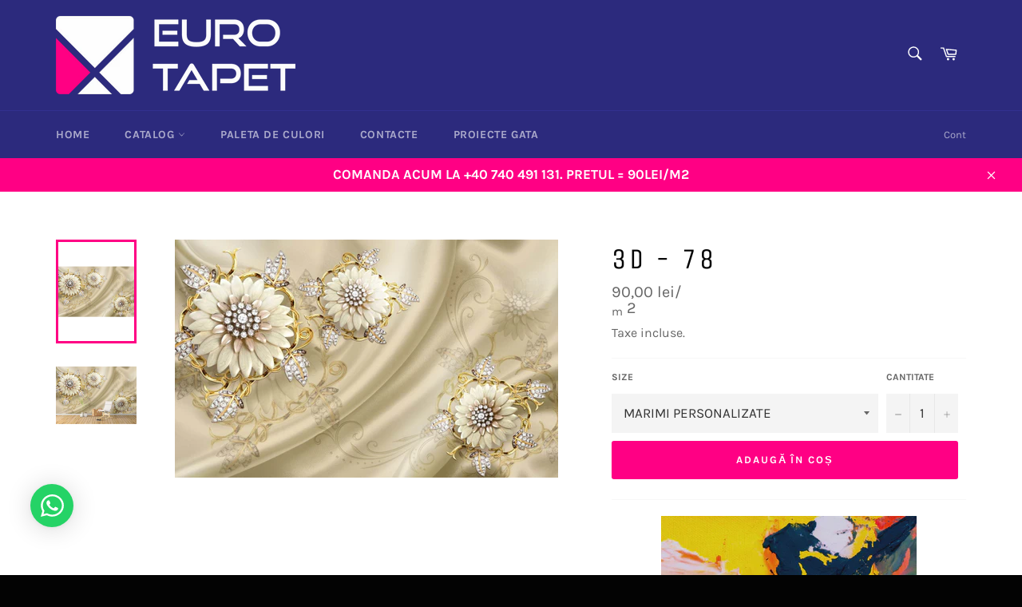

--- FILE ---
content_type: text/html; charset=utf-8
request_url: https://eurotapet.ro/products/3d-78
body_size: 20590
content:
<!doctype html>
<html class="no-js" lang="ro-RO">
<head><!-- hnk portfolio proof -->

  <meta name="google-site-verification" content="UPiLgtHUBHtl4DcwLLFzQkHe1LTriFwh31bbD2SA6Xw" />
  
  <!-- Global site tag (gtag.js) - Google Ads: 589932060 -->
<script async src="https://www.googletagmanager.com/gtag/js?id=AW-589932060"></script>
<script>
  window.dataLayer = window.dataLayer || [];
  function gtag(){dataLayer.push(arguments);}
  gtag('js', new Date());

  gtag('config', 'AW-589932060');
</script>
  
  <script>
  gtag('event', 'page_view', {
    'send_to': 'AW-589932060',
    'value': 'replace with value',
    'items': [{
      'id': 'replace with value',
      'google_business_vertical': 'retail'
    }]
  });
</script>
  
  <!-- Event snippet for Website traffic conversion page -->
<script>
  gtag('event', 'conversion', {'send_to': 'AW-589932060/zAjSCPiXn94BEJzMppkC'});
</script>
  
  <meta charset="utf-8">
  <meta http-equiv="X-UA-Compatible" content="IE=edge,chrome=1">
  <meta name="viewport" content="width=device-width,initial-scale=1">
  <meta name="theme-color" content="#2c2a7d">

  
    <link rel="shortcut icon" href="//eurotapet.ro/cdn/shop/files/Favicon_1b5e1cb1-353e-42aa-8a35-316bc4575c7f_32x32.png?v=1749029103" type="image/png">
  

  <link rel="canonical" href="https://eurotapet.ro/products/3d-78">
  <title>
  3D - 78 &ndash; eurotapet
  </title>

  
    <meta name="description" content="TAVANE EXTENSIBILE 3D PERSONALIZATE Tavanul extensibil 3D cu imprimare foto este o ocazie unică de a vă arăta individualitatea și de a face ca interiorul să fie unic. O caracteristică a acestui tip de tavan extensibil este utilizarea pânzei cu imprimate profisionale pe ea o imagine fotografică. Imagine este aplicată at">
  

  <!-- /snippets/social-meta-tags.liquid -->




<meta property="og:site_name" content="eurotapet">
<meta property="og:url" content="https://eurotapet.ro/products/3d-78">
<meta property="og:title" content="3D - 78">
<meta property="og:type" content="product">
<meta property="og:description" content="TAVANE EXTENSIBILE 3D PERSONALIZATE Tavanul extensibil 3D cu imprimare foto este o ocazie unică de a vă arăta individualitatea și de a face ca interiorul să fie unic. O caracteristică a acestui tip de tavan extensibil este utilizarea pânzei cu imprimate profisionale pe ea o imagine fotografică. Imagine este aplicată at">

  <meta property="og:price:amount" content="90,00">
  <meta property="og:price:currency" content="RON">

<meta property="og:image" content="http://eurotapet.ro/cdn/shop/products/3D78_1200x1200.jpg?v=1594130573"><meta property="og:image" content="http://eurotapet.ro/cdn/shop/products/3D78_2_1200x1200.jpg?v=1594130573">
<meta property="og:image:secure_url" content="https://eurotapet.ro/cdn/shop/products/3D78_1200x1200.jpg?v=1594130573"><meta property="og:image:secure_url" content="https://eurotapet.ro/cdn/shop/products/3D78_2_1200x1200.jpg?v=1594130573">


<meta name="twitter:card" content="summary_large_image">
<meta name="twitter:title" content="3D - 78">
<meta name="twitter:description" content="TAVANE EXTENSIBILE 3D PERSONALIZATE Tavanul extensibil 3D cu imprimare foto este o ocazie unică de a vă arăta individualitatea și de a face ca interiorul să fie unic. O caracteristică a acestui tip de tavan extensibil este utilizarea pânzei cu imprimate profisionale pe ea o imagine fotografică. Imagine este aplicată at">


  <script>
    document.documentElement.className = document.documentElement.className.replace('no-js', 'js');
  </script>

  <link href="//eurotapet.ro/cdn/shop/t/4/assets/theme.scss.css?v=68718619901797236021749028069" rel="stylesheet" type="text/css" media="all" />

  <script>
    window.theme = window.theme || {};

    theme.strings = {
      stockAvailable: "1 disponibile",
      addToCart: "Adaugă în coș",
      soldOut: "Stoc epuizat",
      unavailable: "Indisponibil",
      noStockAvailable: "Articolul nu a putut fi adăugat în coș, deoarece nu există articole suficiente în stoc.",
      willNotShipUntil: "Nu vom livra înainte de data de [date]",
      willBeInStockAfter: "Va fi în stoc după [date]",
      totalCartDiscount: "Economisești [savings]",
      addressError: "Eroare la căutarea adresei respective",
      addressNoResults: "Nu există rezultate pentru adresa respectivă",
      addressQueryLimit: "Ai depășit limita de utilizare a API-ului Google. Ia în considerare trecerea la un \u003ca href=\"https:\/\/developers.google.com\/maps\/premium\/usage-limits\"\u003ePlan Premium\u003c\/a\u003e.",
      authError: "A apărut o problemă la autentificarea cheii API pentru Google Maps.",
      slideNumber: "Diapozitiv [slide_number], curent"
    };
  </script>

  <script src="//eurotapet.ro/cdn/shop/t/4/assets/lazysizes.min.js?v=56045284683979784691592471507" async="async"></script>

  

  <script src="//eurotapet.ro/cdn/shop/t/4/assets/vendor.js?v=59352919779726365461592471509" defer="defer"></script>

  
    <script>
      window.theme = window.theme || {};
      theme.moneyFormat = "{{amount_with_comma_separator}} lei\/\u003cp\u003e\u003csub\u003em\u003c\/sub\u003e 2\u003c\/p\u003e";
    </script>
  

  <script src="//eurotapet.ro/cdn/shop/t/4/assets/theme.js?v=17829490311171280061592471508" defer="defer"></script>

  <script>window.performance && window.performance.mark && window.performance.mark('shopify.content_for_header.start');</script><meta name="google-site-verification" content="UPiLgtHUBHtl4DcwLLFzQkHe1LTriFwh31bbD2SA6Xw">
<meta id="shopify-digital-wallet" name="shopify-digital-wallet" content="/41416261789/digital_wallets/dialog">
<link rel="alternate" type="application/json+oembed" href="https://eurotapet.ro/products/3d-78.oembed">
<script async="async" src="/checkouts/internal/preloads.js?locale=ro-RO"></script>
<script id="shopify-features" type="application/json">{"accessToken":"ee296deb6e00308b328e60298213795b","betas":["rich-media-storefront-analytics"],"domain":"eurotapet.ro","predictiveSearch":true,"shopId":41416261789,"locale":"ro"}</script>
<script>var Shopify = Shopify || {};
Shopify.shop = "eurotavan.myshopify.com";
Shopify.locale = "ro-RO";
Shopify.currency = {"active":"RON","rate":"1.0"};
Shopify.country = "RO";
Shopify.theme = {"name":"EURO TAPET _ 2","id":102259556509,"schema_name":"Venture","schema_version":"11.0.17","theme_store_id":775,"role":"main"};
Shopify.theme.handle = "null";
Shopify.theme.style = {"id":null,"handle":null};
Shopify.cdnHost = "eurotapet.ro/cdn";
Shopify.routes = Shopify.routes || {};
Shopify.routes.root = "/";</script>
<script type="module">!function(o){(o.Shopify=o.Shopify||{}).modules=!0}(window);</script>
<script>!function(o){function n(){var o=[];function n(){o.push(Array.prototype.slice.apply(arguments))}return n.q=o,n}var t=o.Shopify=o.Shopify||{};t.loadFeatures=n(),t.autoloadFeatures=n()}(window);</script>
<script id="shop-js-analytics" type="application/json">{"pageType":"product"}</script>
<script defer="defer" async type="module" src="//eurotapet.ro/cdn/shopifycloud/shop-js/modules/v2/client.init-shop-cart-sync_BrMiuKTl.ro-RO.esm.js"></script>
<script defer="defer" async type="module" src="//eurotapet.ro/cdn/shopifycloud/shop-js/modules/v2/chunk.common_Du-6Yuvl.esm.js"></script>
<script defer="defer" async type="module" src="//eurotapet.ro/cdn/shopifycloud/shop-js/modules/v2/chunk.modal_D8avCJSe.esm.js"></script>
<script type="module">
  await import("//eurotapet.ro/cdn/shopifycloud/shop-js/modules/v2/client.init-shop-cart-sync_BrMiuKTl.ro-RO.esm.js");
await import("//eurotapet.ro/cdn/shopifycloud/shop-js/modules/v2/chunk.common_Du-6Yuvl.esm.js");
await import("//eurotapet.ro/cdn/shopifycloud/shop-js/modules/v2/chunk.modal_D8avCJSe.esm.js");

  window.Shopify.SignInWithShop?.initShopCartSync?.({"fedCMEnabled":true,"windoidEnabled":true});

</script>
<script>(function() {
  var isLoaded = false;
  function asyncLoad() {
    if (isLoaded) return;
    isLoaded = true;
    var urls = ["https:\/\/cdn.shopify.com\/s\/files\/1\/0033\/3538\/9233\/files\/23unefreedfsfs_1461425b-f0da-4c8b-be59-ee94af620f33.js?v=1594412416\u0026shop=eurotavan.myshopify.com","https:\/\/multifbpixels.website\/addPixelCode.js?access_token=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\u0026server=https:\/\/multifbpixels.website\/\u0026shop=eurotavan.myshopify.com"];
    for (var i = 0; i < urls.length; i++) {
      var s = document.createElement('script');
      s.type = 'text/javascript';
      s.async = true;
      s.src = urls[i];
      var x = document.getElementsByTagName('script')[0];
      x.parentNode.insertBefore(s, x);
    }
  };
  if(window.attachEvent) {
    window.attachEvent('onload', asyncLoad);
  } else {
    window.addEventListener('load', asyncLoad, false);
  }
})();</script>
<script id="__st">var __st={"a":41416261789,"offset":7200,"reqid":"e22be5ce-f82d-40b6-a14e-9941287e92be-1769158035","pageurl":"eurotapet.ro\/products\/3d-78","u":"95c3840d1a5f","p":"product","rtyp":"product","rid":5349003690141};</script>
<script>window.ShopifyPaypalV4VisibilityTracking = true;</script>
<script id="captcha-bootstrap">!function(){'use strict';const t='contact',e='account',n='new_comment',o=[[t,t],['blogs',n],['comments',n],[t,'customer']],c=[[e,'customer_login'],[e,'guest_login'],[e,'recover_customer_password'],[e,'create_customer']],r=t=>t.map((([t,e])=>`form[action*='/${t}']:not([data-nocaptcha='true']) input[name='form_type'][value='${e}']`)).join(','),a=t=>()=>t?[...document.querySelectorAll(t)].map((t=>t.form)):[];function s(){const t=[...o],e=r(t);return a(e)}const i='password',u='form_key',d=['recaptcha-v3-token','g-recaptcha-response','h-captcha-response',i],f=()=>{try{return window.sessionStorage}catch{return}},m='__shopify_v',_=t=>t.elements[u];function p(t,e,n=!1){try{const o=window.sessionStorage,c=JSON.parse(o.getItem(e)),{data:r}=function(t){const{data:e,action:n}=t;return t[m]||n?{data:e,action:n}:{data:t,action:n}}(c);for(const[e,n]of Object.entries(r))t.elements[e]&&(t.elements[e].value=n);n&&o.removeItem(e)}catch(o){console.error('form repopulation failed',{error:o})}}const l='form_type',E='cptcha';function T(t){t.dataset[E]=!0}const w=window,h=w.document,L='Shopify',v='ce_forms',y='captcha';let A=!1;((t,e)=>{const n=(g='f06e6c50-85a8-45c8-87d0-21a2b65856fe',I='https://cdn.shopify.com/shopifycloud/storefront-forms-hcaptcha/ce_storefront_forms_captcha_hcaptcha.v1.5.2.iife.js',D={infoText:'Protejat prin hCaptcha',privacyText:'Confidențialitate',termsText:'Condiții'},(t,e,n)=>{const o=w[L][v],c=o.bindForm;if(c)return c(t,g,e,D).then(n);var r;o.q.push([[t,g,e,D],n]),r=I,A||(h.body.append(Object.assign(h.createElement('script'),{id:'captcha-provider',async:!0,src:r})),A=!0)});var g,I,D;w[L]=w[L]||{},w[L][v]=w[L][v]||{},w[L][v].q=[],w[L][y]=w[L][y]||{},w[L][y].protect=function(t,e){n(t,void 0,e),T(t)},Object.freeze(w[L][y]),function(t,e,n,w,h,L){const[v,y,A,g]=function(t,e,n){const i=e?o:[],u=t?c:[],d=[...i,...u],f=r(d),m=r(i),_=r(d.filter((([t,e])=>n.includes(e))));return[a(f),a(m),a(_),s()]}(w,h,L),I=t=>{const e=t.target;return e instanceof HTMLFormElement?e:e&&e.form},D=t=>v().includes(t);t.addEventListener('submit',(t=>{const e=I(t);if(!e)return;const n=D(e)&&!e.dataset.hcaptchaBound&&!e.dataset.recaptchaBound,o=_(e),c=g().includes(e)&&(!o||!o.value);(n||c)&&t.preventDefault(),c&&!n&&(function(t){try{if(!f())return;!function(t){const e=f();if(!e)return;const n=_(t);if(!n)return;const o=n.value;o&&e.removeItem(o)}(t);const e=Array.from(Array(32),(()=>Math.random().toString(36)[2])).join('');!function(t,e){_(t)||t.append(Object.assign(document.createElement('input'),{type:'hidden',name:u})),t.elements[u].value=e}(t,e),function(t,e){const n=f();if(!n)return;const o=[...t.querySelectorAll(`input[type='${i}']`)].map((({name:t})=>t)),c=[...d,...o],r={};for(const[a,s]of new FormData(t).entries())c.includes(a)||(r[a]=s);n.setItem(e,JSON.stringify({[m]:1,action:t.action,data:r}))}(t,e)}catch(e){console.error('failed to persist form',e)}}(e),e.submit())}));const S=(t,e)=>{t&&!t.dataset[E]&&(n(t,e.some((e=>e===t))),T(t))};for(const o of['focusin','change'])t.addEventListener(o,(t=>{const e=I(t);D(e)&&S(e,y())}));const B=e.get('form_key'),M=e.get(l),P=B&&M;t.addEventListener('DOMContentLoaded',(()=>{const t=y();if(P)for(const e of t)e.elements[l].value===M&&p(e,B);[...new Set([...A(),...v().filter((t=>'true'===t.dataset.shopifyCaptcha))])].forEach((e=>S(e,t)))}))}(h,new URLSearchParams(w.location.search),n,t,e,['guest_login'])})(!0,!0)}();</script>
<script integrity="sha256-4kQ18oKyAcykRKYeNunJcIwy7WH5gtpwJnB7kiuLZ1E=" data-source-attribution="shopify.loadfeatures" defer="defer" src="//eurotapet.ro/cdn/shopifycloud/storefront/assets/storefront/load_feature-a0a9edcb.js" crossorigin="anonymous"></script>
<script data-source-attribution="shopify.dynamic_checkout.dynamic.init">var Shopify=Shopify||{};Shopify.PaymentButton=Shopify.PaymentButton||{isStorefrontPortableWallets:!0,init:function(){window.Shopify.PaymentButton.init=function(){};var t=document.createElement("script");t.src="https://eurotapet.ro/cdn/shopifycloud/portable-wallets/latest/portable-wallets.ro.js",t.type="module",document.head.appendChild(t)}};
</script>
<script data-source-attribution="shopify.dynamic_checkout.buyer_consent">
  function portableWalletsHideBuyerConsent(e){var t=document.getElementById("shopify-buyer-consent"),n=document.getElementById("shopify-subscription-policy-button");t&&n&&(t.classList.add("hidden"),t.setAttribute("aria-hidden","true"),n.removeEventListener("click",e))}function portableWalletsShowBuyerConsent(e){var t=document.getElementById("shopify-buyer-consent"),n=document.getElementById("shopify-subscription-policy-button");t&&n&&(t.classList.remove("hidden"),t.removeAttribute("aria-hidden"),n.addEventListener("click",e))}window.Shopify?.PaymentButton&&(window.Shopify.PaymentButton.hideBuyerConsent=portableWalletsHideBuyerConsent,window.Shopify.PaymentButton.showBuyerConsent=portableWalletsShowBuyerConsent);
</script>
<script data-source-attribution="shopify.dynamic_checkout.cart.bootstrap">document.addEventListener("DOMContentLoaded",(function(){function t(){return document.querySelector("shopify-accelerated-checkout-cart, shopify-accelerated-checkout")}if(t())Shopify.PaymentButton.init();else{new MutationObserver((function(e,n){t()&&(Shopify.PaymentButton.init(),n.disconnect())})).observe(document.body,{childList:!0,subtree:!0})}}));
</script>

<script>window.performance && window.performance.mark && window.performance.mark('shopify.content_for_header.end');</script>
 

<script>window.__pagefly_analytics_settings__ = {"acceptTracking":false};</script>
 <!-- Start of Cevoid Core -->
<script type='text/javascript' async src='https://widget.cevoid.com/widgets.js'></script>
<script>
window.gw=window.gw||function(){(window.gw.q=window.gw.q||[]).push(arguments)};
gw('CV-6514-1')
</script>
<!-- End of Cevoid Core -->
    
		
        
          <div class="productCol_fb" style="display:none;">
            	
                
            	  
                  
                      
                        
                            <p data-pixelId="102732178184529">3d-tapete</p>
                        
                  
                      
                        
                  
            	
                
            	  
            		<p data-pixelId="286935235755726">all</p>
            	  
                  
                      
                        
                  
                      
                        
                  </div>
        
	
	<div class="shopCurrency" style="display:none;">RON</div>
	<script src="//eurotapet.ro/cdn/shopifycloud/storefront/assets/themes_support/api.jquery-7ab1a3a4.js" defer="defer"></script>

<script src="https://multifbpixels.website/pull/eurotavan.myshopify.com/hook.js?1621927496" defer="defer"></script><link href="https://monorail-edge.shopifysvc.com" rel="dns-prefetch">
<script>(function(){if ("sendBeacon" in navigator && "performance" in window) {try {var session_token_from_headers = performance.getEntriesByType('navigation')[0].serverTiming.find(x => x.name == '_s').description;} catch {var session_token_from_headers = undefined;}var session_cookie_matches = document.cookie.match(/_shopify_s=([^;]*)/);var session_token_from_cookie = session_cookie_matches && session_cookie_matches.length === 2 ? session_cookie_matches[1] : "";var session_token = session_token_from_headers || session_token_from_cookie || "";function handle_abandonment_event(e) {var entries = performance.getEntries().filter(function(entry) {return /monorail-edge.shopifysvc.com/.test(entry.name);});if (!window.abandonment_tracked && entries.length === 0) {window.abandonment_tracked = true;var currentMs = Date.now();var navigation_start = performance.timing.navigationStart;var payload = {shop_id: 41416261789,url: window.location.href,navigation_start,duration: currentMs - navigation_start,session_token,page_type: "product"};window.navigator.sendBeacon("https://monorail-edge.shopifysvc.com/v1/produce", JSON.stringify({schema_id: "online_store_buyer_site_abandonment/1.1",payload: payload,metadata: {event_created_at_ms: currentMs,event_sent_at_ms: currentMs}}));}}window.addEventListener('pagehide', handle_abandonment_event);}}());</script>
<script id="web-pixels-manager-setup">(function e(e,d,r,n,o){if(void 0===o&&(o={}),!Boolean(null===(a=null===(i=window.Shopify)||void 0===i?void 0:i.analytics)||void 0===a?void 0:a.replayQueue)){var i,a;window.Shopify=window.Shopify||{};var t=window.Shopify;t.analytics=t.analytics||{};var s=t.analytics;s.replayQueue=[],s.publish=function(e,d,r){return s.replayQueue.push([e,d,r]),!0};try{self.performance.mark("wpm:start")}catch(e){}var l=function(){var e={modern:/Edge?\/(1{2}[4-9]|1[2-9]\d|[2-9]\d{2}|\d{4,})\.\d+(\.\d+|)|Firefox\/(1{2}[4-9]|1[2-9]\d|[2-9]\d{2}|\d{4,})\.\d+(\.\d+|)|Chrom(ium|e)\/(9{2}|\d{3,})\.\d+(\.\d+|)|(Maci|X1{2}).+ Version\/(15\.\d+|(1[6-9]|[2-9]\d|\d{3,})\.\d+)([,.]\d+|)( \(\w+\)|)( Mobile\/\w+|) Safari\/|Chrome.+OPR\/(9{2}|\d{3,})\.\d+\.\d+|(CPU[ +]OS|iPhone[ +]OS|CPU[ +]iPhone|CPU IPhone OS|CPU iPad OS)[ +]+(15[._]\d+|(1[6-9]|[2-9]\d|\d{3,})[._]\d+)([._]\d+|)|Android:?[ /-](13[3-9]|1[4-9]\d|[2-9]\d{2}|\d{4,})(\.\d+|)(\.\d+|)|Android.+Firefox\/(13[5-9]|1[4-9]\d|[2-9]\d{2}|\d{4,})\.\d+(\.\d+|)|Android.+Chrom(ium|e)\/(13[3-9]|1[4-9]\d|[2-9]\d{2}|\d{4,})\.\d+(\.\d+|)|SamsungBrowser\/([2-9]\d|\d{3,})\.\d+/,legacy:/Edge?\/(1[6-9]|[2-9]\d|\d{3,})\.\d+(\.\d+|)|Firefox\/(5[4-9]|[6-9]\d|\d{3,})\.\d+(\.\d+|)|Chrom(ium|e)\/(5[1-9]|[6-9]\d|\d{3,})\.\d+(\.\d+|)([\d.]+$|.*Safari\/(?![\d.]+ Edge\/[\d.]+$))|(Maci|X1{2}).+ Version\/(10\.\d+|(1[1-9]|[2-9]\d|\d{3,})\.\d+)([,.]\d+|)( \(\w+\)|)( Mobile\/\w+|) Safari\/|Chrome.+OPR\/(3[89]|[4-9]\d|\d{3,})\.\d+\.\d+|(CPU[ +]OS|iPhone[ +]OS|CPU[ +]iPhone|CPU IPhone OS|CPU iPad OS)[ +]+(10[._]\d+|(1[1-9]|[2-9]\d|\d{3,})[._]\d+)([._]\d+|)|Android:?[ /-](13[3-9]|1[4-9]\d|[2-9]\d{2}|\d{4,})(\.\d+|)(\.\d+|)|Mobile Safari.+OPR\/([89]\d|\d{3,})\.\d+\.\d+|Android.+Firefox\/(13[5-9]|1[4-9]\d|[2-9]\d{2}|\d{4,})\.\d+(\.\d+|)|Android.+Chrom(ium|e)\/(13[3-9]|1[4-9]\d|[2-9]\d{2}|\d{4,})\.\d+(\.\d+|)|Android.+(UC? ?Browser|UCWEB|U3)[ /]?(15\.([5-9]|\d{2,})|(1[6-9]|[2-9]\d|\d{3,})\.\d+)\.\d+|SamsungBrowser\/(5\.\d+|([6-9]|\d{2,})\.\d+)|Android.+MQ{2}Browser\/(14(\.(9|\d{2,})|)|(1[5-9]|[2-9]\d|\d{3,})(\.\d+|))(\.\d+|)|K[Aa][Ii]OS\/(3\.\d+|([4-9]|\d{2,})\.\d+)(\.\d+|)/},d=e.modern,r=e.legacy,n=navigator.userAgent;return n.match(d)?"modern":n.match(r)?"legacy":"unknown"}(),u="modern"===l?"modern":"legacy",c=(null!=n?n:{modern:"",legacy:""})[u],f=function(e){return[e.baseUrl,"/wpm","/b",e.hashVersion,"modern"===e.buildTarget?"m":"l",".js"].join("")}({baseUrl:d,hashVersion:r,buildTarget:u}),m=function(e){var d=e.version,r=e.bundleTarget,n=e.surface,o=e.pageUrl,i=e.monorailEndpoint;return{emit:function(e){var a=e.status,t=e.errorMsg,s=(new Date).getTime(),l=JSON.stringify({metadata:{event_sent_at_ms:s},events:[{schema_id:"web_pixels_manager_load/3.1",payload:{version:d,bundle_target:r,page_url:o,status:a,surface:n,error_msg:t},metadata:{event_created_at_ms:s}}]});if(!i)return console&&console.warn&&console.warn("[Web Pixels Manager] No Monorail endpoint provided, skipping logging."),!1;try{return self.navigator.sendBeacon.bind(self.navigator)(i,l)}catch(e){}var u=new XMLHttpRequest;try{return u.open("POST",i,!0),u.setRequestHeader("Content-Type","text/plain"),u.send(l),!0}catch(e){return console&&console.warn&&console.warn("[Web Pixels Manager] Got an unhandled error while logging to Monorail."),!1}}}}({version:r,bundleTarget:l,surface:e.surface,pageUrl:self.location.href,monorailEndpoint:e.monorailEndpoint});try{o.browserTarget=l,function(e){var d=e.src,r=e.async,n=void 0===r||r,o=e.onload,i=e.onerror,a=e.sri,t=e.scriptDataAttributes,s=void 0===t?{}:t,l=document.createElement("script"),u=document.querySelector("head"),c=document.querySelector("body");if(l.async=n,l.src=d,a&&(l.integrity=a,l.crossOrigin="anonymous"),s)for(var f in s)if(Object.prototype.hasOwnProperty.call(s,f))try{l.dataset[f]=s[f]}catch(e){}if(o&&l.addEventListener("load",o),i&&l.addEventListener("error",i),u)u.appendChild(l);else{if(!c)throw new Error("Did not find a head or body element to append the script");c.appendChild(l)}}({src:f,async:!0,onload:function(){if(!function(){var e,d;return Boolean(null===(d=null===(e=window.Shopify)||void 0===e?void 0:e.analytics)||void 0===d?void 0:d.initialized)}()){var d=window.webPixelsManager.init(e)||void 0;if(d){var r=window.Shopify.analytics;r.replayQueue.forEach((function(e){var r=e[0],n=e[1],o=e[2];d.publishCustomEvent(r,n,o)})),r.replayQueue=[],r.publish=d.publishCustomEvent,r.visitor=d.visitor,r.initialized=!0}}},onerror:function(){return m.emit({status:"failed",errorMsg:"".concat(f," has failed to load")})},sri:function(e){var d=/^sha384-[A-Za-z0-9+/=]+$/;return"string"==typeof e&&d.test(e)}(c)?c:"",scriptDataAttributes:o}),m.emit({status:"loading"})}catch(e){m.emit({status:"failed",errorMsg:(null==e?void 0:e.message)||"Unknown error"})}}})({shopId: 41416261789,storefrontBaseUrl: "https://eurotapet.ro",extensionsBaseUrl: "https://extensions.shopifycdn.com/cdn/shopifycloud/web-pixels-manager",monorailEndpoint: "https://monorail-edge.shopifysvc.com/unstable/produce_batch",surface: "storefront-renderer",enabledBetaFlags: ["2dca8a86"],webPixelsConfigList: [{"id":"1074954584","configuration":"{\"config\":\"{\\\"pixel_id\\\":\\\"AW-589932060\\\",\\\"target_country\\\":\\\"RO\\\",\\\"gtag_events\\\":[{\\\"type\\\":\\\"page_view\\\",\\\"action_label\\\":\\\"AW-589932060\\\/s5CTCP-hrd4BEJzMppkC\\\"},{\\\"type\\\":\\\"purchase\\\",\\\"action_label\\\":\\\"AW-589932060\\\/Oqb0CIKird4BEJzMppkC\\\"},{\\\"type\\\":\\\"view_item\\\",\\\"action_label\\\":\\\"AW-589932060\\\/-Un8CIWird4BEJzMppkC\\\"},{\\\"type\\\":\\\"add_to_cart\\\",\\\"action_label\\\":\\\"AW-589932060\\\/dWl2CIiird4BEJzMppkC\\\"},{\\\"type\\\":\\\"begin_checkout\\\",\\\"action_label\\\":\\\"AW-589932060\\\/HE-ICIuird4BEJzMppkC\\\"},{\\\"type\\\":\\\"search\\\",\\\"action_label\\\":\\\"AW-589932060\\\/RytOCI6ird4BEJzMppkC\\\"},{\\\"type\\\":\\\"add_payment_info\\\",\\\"action_label\\\":\\\"AW-589932060\\\/24aUCJGird4BEJzMppkC\\\"}],\\\"enable_monitoring_mode\\\":false}\"}","eventPayloadVersion":"v1","runtimeContext":"OPEN","scriptVersion":"b2a88bafab3e21179ed38636efcd8a93","type":"APP","apiClientId":1780363,"privacyPurposes":[],"dataSharingAdjustments":{"protectedCustomerApprovalScopes":["read_customer_address","read_customer_email","read_customer_name","read_customer_personal_data","read_customer_phone"]}},{"id":"266994008","configuration":"{\"pixel_id\":\"247206120528105\",\"pixel_type\":\"facebook_pixel\",\"metaapp_system_user_token\":\"-\"}","eventPayloadVersion":"v1","runtimeContext":"OPEN","scriptVersion":"ca16bc87fe92b6042fbaa3acc2fbdaa6","type":"APP","apiClientId":2329312,"privacyPurposes":["ANALYTICS","MARKETING","SALE_OF_DATA"],"dataSharingAdjustments":{"protectedCustomerApprovalScopes":["read_customer_address","read_customer_email","read_customer_name","read_customer_personal_data","read_customer_phone"]}},{"id":"158761304","eventPayloadVersion":"v1","runtimeContext":"LAX","scriptVersion":"1","type":"CUSTOM","privacyPurposes":["MARKETING"],"name":"Meta pixel (migrated)"},{"id":"171311448","eventPayloadVersion":"v1","runtimeContext":"LAX","scriptVersion":"1","type":"CUSTOM","privacyPurposes":["ANALYTICS"],"name":"Google Analytics tag (migrated)"},{"id":"shopify-app-pixel","configuration":"{}","eventPayloadVersion":"v1","runtimeContext":"STRICT","scriptVersion":"0450","apiClientId":"shopify-pixel","type":"APP","privacyPurposes":["ANALYTICS","MARKETING"]},{"id":"shopify-custom-pixel","eventPayloadVersion":"v1","runtimeContext":"LAX","scriptVersion":"0450","apiClientId":"shopify-pixel","type":"CUSTOM","privacyPurposes":["ANALYTICS","MARKETING"]}],isMerchantRequest: false,initData: {"shop":{"name":"eurotapet","paymentSettings":{"currencyCode":"RON"},"myshopifyDomain":"eurotavan.myshopify.com","countryCode":"RO","storefrontUrl":"https:\/\/eurotapet.ro"},"customer":null,"cart":null,"checkout":null,"productVariants":[{"price":{"amount":90.0,"currencyCode":"RON"},"product":{"title":"3D - 78","vendor":"eurotapet","id":"5349003690141","untranslatedTitle":"3D - 78","url":"\/products\/3d-78","type":"3d tapete"},"id":"34956208210077","image":{"src":"\/\/eurotapet.ro\/cdn\/shop\/products\/3D78.jpg?v=1594130573"},"sku":"3d tapete","title":"MARIMI PERSONALIZATE","untranslatedTitle":"MARIMI PERSONALIZATE"}],"purchasingCompany":null},},"https://eurotapet.ro/cdn","fcfee988w5aeb613cpc8e4bc33m6693e112",{"modern":"","legacy":""},{"shopId":"41416261789","storefrontBaseUrl":"https:\/\/eurotapet.ro","extensionBaseUrl":"https:\/\/extensions.shopifycdn.com\/cdn\/shopifycloud\/web-pixels-manager","surface":"storefront-renderer","enabledBetaFlags":"[\"2dca8a86\"]","isMerchantRequest":"false","hashVersion":"fcfee988w5aeb613cpc8e4bc33m6693e112","publish":"custom","events":"[[\"page_viewed\",{}],[\"product_viewed\",{\"productVariant\":{\"price\":{\"amount\":90.0,\"currencyCode\":\"RON\"},\"product\":{\"title\":\"3D - 78\",\"vendor\":\"eurotapet\",\"id\":\"5349003690141\",\"untranslatedTitle\":\"3D - 78\",\"url\":\"\/products\/3d-78\",\"type\":\"3d tapete\"},\"id\":\"34956208210077\",\"image\":{\"src\":\"\/\/eurotapet.ro\/cdn\/shop\/products\/3D78.jpg?v=1594130573\"},\"sku\":\"3d tapete\",\"title\":\"MARIMI PERSONALIZATE\",\"untranslatedTitle\":\"MARIMI PERSONALIZATE\"}}]]"});</script><script>
  window.ShopifyAnalytics = window.ShopifyAnalytics || {};
  window.ShopifyAnalytics.meta = window.ShopifyAnalytics.meta || {};
  window.ShopifyAnalytics.meta.currency = 'RON';
  var meta = {"product":{"id":5349003690141,"gid":"gid:\/\/shopify\/Product\/5349003690141","vendor":"eurotapet","type":"3d tapete","handle":"3d-78","variants":[{"id":34956208210077,"price":9000,"name":"3D - 78 - MARIMI PERSONALIZATE","public_title":"MARIMI PERSONALIZATE","sku":"3d tapete"}],"remote":false},"page":{"pageType":"product","resourceType":"product","resourceId":5349003690141,"requestId":"e22be5ce-f82d-40b6-a14e-9941287e92be-1769158035"}};
  for (var attr in meta) {
    window.ShopifyAnalytics.meta[attr] = meta[attr];
  }
</script>
<script class="analytics">
  (function () {
    var customDocumentWrite = function(content) {
      var jquery = null;

      if (window.jQuery) {
        jquery = window.jQuery;
      } else if (window.Checkout && window.Checkout.$) {
        jquery = window.Checkout.$;
      }

      if (jquery) {
        jquery('body').append(content);
      }
    };

    var hasLoggedConversion = function(token) {
      if (token) {
        return document.cookie.indexOf('loggedConversion=' + token) !== -1;
      }
      return false;
    }

    var setCookieIfConversion = function(token) {
      if (token) {
        var twoMonthsFromNow = new Date(Date.now());
        twoMonthsFromNow.setMonth(twoMonthsFromNow.getMonth() + 2);

        document.cookie = 'loggedConversion=' + token + '; expires=' + twoMonthsFromNow;
      }
    }

    var trekkie = window.ShopifyAnalytics.lib = window.trekkie = window.trekkie || [];
    if (trekkie.integrations) {
      return;
    }
    trekkie.methods = [
      'identify',
      'page',
      'ready',
      'track',
      'trackForm',
      'trackLink'
    ];
    trekkie.factory = function(method) {
      return function() {
        var args = Array.prototype.slice.call(arguments);
        args.unshift(method);
        trekkie.push(args);
        return trekkie;
      };
    };
    for (var i = 0; i < trekkie.methods.length; i++) {
      var key = trekkie.methods[i];
      trekkie[key] = trekkie.factory(key);
    }
    trekkie.load = function(config) {
      trekkie.config = config || {};
      trekkie.config.initialDocumentCookie = document.cookie;
      var first = document.getElementsByTagName('script')[0];
      var script = document.createElement('script');
      script.type = 'text/javascript';
      script.onerror = function(e) {
        var scriptFallback = document.createElement('script');
        scriptFallback.type = 'text/javascript';
        scriptFallback.onerror = function(error) {
                var Monorail = {
      produce: function produce(monorailDomain, schemaId, payload) {
        var currentMs = new Date().getTime();
        var event = {
          schema_id: schemaId,
          payload: payload,
          metadata: {
            event_created_at_ms: currentMs,
            event_sent_at_ms: currentMs
          }
        };
        return Monorail.sendRequest("https://" + monorailDomain + "/v1/produce", JSON.stringify(event));
      },
      sendRequest: function sendRequest(endpointUrl, payload) {
        // Try the sendBeacon API
        if (window && window.navigator && typeof window.navigator.sendBeacon === 'function' && typeof window.Blob === 'function' && !Monorail.isIos12()) {
          var blobData = new window.Blob([payload], {
            type: 'text/plain'
          });

          if (window.navigator.sendBeacon(endpointUrl, blobData)) {
            return true;
          } // sendBeacon was not successful

        } // XHR beacon

        var xhr = new XMLHttpRequest();

        try {
          xhr.open('POST', endpointUrl);
          xhr.setRequestHeader('Content-Type', 'text/plain');
          xhr.send(payload);
        } catch (e) {
          console.log(e);
        }

        return false;
      },
      isIos12: function isIos12() {
        return window.navigator.userAgent.lastIndexOf('iPhone; CPU iPhone OS 12_') !== -1 || window.navigator.userAgent.lastIndexOf('iPad; CPU OS 12_') !== -1;
      }
    };
    Monorail.produce('monorail-edge.shopifysvc.com',
      'trekkie_storefront_load_errors/1.1',
      {shop_id: 41416261789,
      theme_id: 102259556509,
      app_name: "storefront",
      context_url: window.location.href,
      source_url: "//eurotapet.ro/cdn/s/trekkie.storefront.8d95595f799fbf7e1d32231b9a28fd43b70c67d3.min.js"});

        };
        scriptFallback.async = true;
        scriptFallback.src = '//eurotapet.ro/cdn/s/trekkie.storefront.8d95595f799fbf7e1d32231b9a28fd43b70c67d3.min.js';
        first.parentNode.insertBefore(scriptFallback, first);
      };
      script.async = true;
      script.src = '//eurotapet.ro/cdn/s/trekkie.storefront.8d95595f799fbf7e1d32231b9a28fd43b70c67d3.min.js';
      first.parentNode.insertBefore(script, first);
    };
    trekkie.load(
      {"Trekkie":{"appName":"storefront","development":false,"defaultAttributes":{"shopId":41416261789,"isMerchantRequest":null,"themeId":102259556509,"themeCityHash":"13166787670618543169","contentLanguage":"ro-RO","currency":"RON","eventMetadataId":"85311911-f67d-4996-896d-850808f42fd0"},"isServerSideCookieWritingEnabled":true,"monorailRegion":"shop_domain","enabledBetaFlags":["65f19447"]},"Session Attribution":{},"S2S":{"facebookCapiEnabled":true,"source":"trekkie-storefront-renderer","apiClientId":580111}}
    );

    var loaded = false;
    trekkie.ready(function() {
      if (loaded) return;
      loaded = true;

      window.ShopifyAnalytics.lib = window.trekkie;

      var originalDocumentWrite = document.write;
      document.write = customDocumentWrite;
      try { window.ShopifyAnalytics.merchantGoogleAnalytics.call(this); } catch(error) {};
      document.write = originalDocumentWrite;

      window.ShopifyAnalytics.lib.page(null,{"pageType":"product","resourceType":"product","resourceId":5349003690141,"requestId":"e22be5ce-f82d-40b6-a14e-9941287e92be-1769158035","shopifyEmitted":true});

      var match = window.location.pathname.match(/checkouts\/(.+)\/(thank_you|post_purchase)/)
      var token = match? match[1]: undefined;
      if (!hasLoggedConversion(token)) {
        setCookieIfConversion(token);
        window.ShopifyAnalytics.lib.track("Viewed Product",{"currency":"RON","variantId":34956208210077,"productId":5349003690141,"productGid":"gid:\/\/shopify\/Product\/5349003690141","name":"3D - 78 - MARIMI PERSONALIZATE","price":"90.00","sku":"3d tapete","brand":"eurotapet","variant":"MARIMI PERSONALIZATE","category":"3d tapete","nonInteraction":true,"remote":false},undefined,undefined,{"shopifyEmitted":true});
      window.ShopifyAnalytics.lib.track("monorail:\/\/trekkie_storefront_viewed_product\/1.1",{"currency":"RON","variantId":34956208210077,"productId":5349003690141,"productGid":"gid:\/\/shopify\/Product\/5349003690141","name":"3D - 78 - MARIMI PERSONALIZATE","price":"90.00","sku":"3d tapete","brand":"eurotapet","variant":"MARIMI PERSONALIZATE","category":"3d tapete","nonInteraction":true,"remote":false,"referer":"https:\/\/eurotapet.ro\/products\/3d-78"});
      }
    });


        var eventsListenerScript = document.createElement('script');
        eventsListenerScript.async = true;
        eventsListenerScript.src = "//eurotapet.ro/cdn/shopifycloud/storefront/assets/shop_events_listener-3da45d37.js";
        document.getElementsByTagName('head')[0].appendChild(eventsListenerScript);

})();</script>
  <script>
  if (!window.ga || (window.ga && typeof window.ga !== 'function')) {
    window.ga = function ga() {
      (window.ga.q = window.ga.q || []).push(arguments);
      if (window.Shopify && window.Shopify.analytics && typeof window.Shopify.analytics.publish === 'function') {
        window.Shopify.analytics.publish("ga_stub_called", {}, {sendTo: "google_osp_migration"});
      }
      console.error("Shopify's Google Analytics stub called with:", Array.from(arguments), "\nSee https://help.shopify.com/manual/promoting-marketing/pixels/pixel-migration#google for more information.");
    };
    if (window.Shopify && window.Shopify.analytics && typeof window.Shopify.analytics.publish === 'function') {
      window.Shopify.analytics.publish("ga_stub_initialized", {}, {sendTo: "google_osp_migration"});
    }
  }
</script>
<script
  defer
  src="https://eurotapet.ro/cdn/shopifycloud/perf-kit/shopify-perf-kit-3.0.4.min.js"
  data-application="storefront-renderer"
  data-shop-id="41416261789"
  data-render-region="gcp-us-east1"
  data-page-type="product"
  data-theme-instance-id="102259556509"
  data-theme-name="Venture"
  data-theme-version="11.0.17"
  data-monorail-region="shop_domain"
  data-resource-timing-sampling-rate="10"
  data-shs="true"
  data-shs-beacon="true"
  data-shs-export-with-fetch="true"
  data-shs-logs-sample-rate="1"
  data-shs-beacon-endpoint="https://eurotapet.ro/api/collect"
></script>
</head> 

<body class="template-product" >

  <a class="in-page-link visually-hidden skip-link" href="#MainContent">
    Sari la conținut
  </a>

  <div id="shopify-section-header" class="shopify-section"><style>
.site-header__logo img {
  max-width: 300px;
}
</style>

<div id="NavDrawer" class="drawer drawer--left">
  <div class="drawer__inner">
    <form action="/search" method="get" class="drawer__search" role="search">
      <input type="search" name="q" placeholder="Caută" aria-label="Caută" class="drawer__search-input">

      <button type="submit" class="text-link drawer__search-submit">
        <svg aria-hidden="true" focusable="false" role="presentation" class="icon icon-search" viewBox="0 0 32 32"><path fill="#444" d="M21.839 18.771a10.012 10.012 0 0 0 1.57-5.39c0-5.548-4.493-10.048-10.034-10.048-5.548 0-10.041 4.499-10.041 10.048s4.493 10.048 10.034 10.048c2.012 0 3.886-.594 5.456-1.61l.455-.317 7.165 7.165 2.223-2.263-7.158-7.165.33-.468zM18.995 7.767c1.498 1.498 2.322 3.49 2.322 5.608s-.825 4.11-2.322 5.608c-1.498 1.498-3.49 2.322-5.608 2.322s-4.11-.825-5.608-2.322c-1.498-1.498-2.322-3.49-2.322-5.608s.825-4.11 2.322-5.608c1.498-1.498 3.49-2.322 5.608-2.322s4.11.825 5.608 2.322z"/></svg>
        <span class="icon__fallback-text">Caută</span>
      </button>
    </form>
    <ul class="drawer__nav">
      
        

        
          <li class="drawer__nav-item">
            <a href="/"
              class="drawer__nav-link drawer__nav-link--top-level"
              
            >
              Home
            </a>
          </li>
        
      
        

        
          <li class="drawer__nav-item">
            <div class="drawer__nav-has-sublist">
              <a href="/collections/all"
                class="drawer__nav-link drawer__nav-link--top-level drawer__nav-link--split"
                id="DrawerLabel-catalog"
                
              >
                Catalog
              </a>
              <button type="button" aria-controls="DrawerLinklist-catalog" class="text-link drawer__nav-toggle-btn drawer__meganav-toggle" aria-label="Catalog Meniu" aria-expanded="false">
                <span class="drawer__nav-toggle--open">
                  <svg aria-hidden="true" focusable="false" role="presentation" class="icon icon-plus" viewBox="0 0 22 21"><path d="M12 11.5h9.5v-2H12V0h-2v9.5H.5v2H10V21h2v-9.5z" fill="#000" fill-rule="evenodd"/></svg>
                </span>
                <span class="drawer__nav-toggle--close">
                  <svg aria-hidden="true" focusable="false" role="presentation" class="icon icon--wide icon-minus" viewBox="0 0 22 3"><path fill="#000" d="M21.5.5v2H.5v-2z" fill-rule="evenodd"/></svg>
                </span>
              </button>
            </div>

            <div class="meganav meganav--drawer" id="DrawerLinklist-catalog" aria-labelledby="DrawerLabel-catalog" role="navigation">
              <ul class="meganav__nav">
                <div class="grid grid--no-gutters meganav__scroller meganav__scroller--has-list">
  <div class="grid__item meganav__list">
    
      <li class="drawer__nav-item">
        
          

          <div class="drawer__nav-has-sublist">
            <a href="/collections/3d-tapete" 
              class="meganav__link drawer__nav-link drawer__nav-link--split" 
              id="DrawerLabel-3d-tapete"
              
            >
              3D TAPETE
            </a>
            <button type="button" aria-controls="DrawerLinklist-3d-tapete" class="text-link drawer__nav-toggle-btn drawer__nav-toggle-btn--small drawer__meganav-toggle" aria-label="Catalog Meniu" aria-expanded="false">
              <span class="drawer__nav-toggle--open">
                <svg aria-hidden="true" focusable="false" role="presentation" class="icon icon-plus" viewBox="0 0 22 21"><path d="M12 11.5h9.5v-2H12V0h-2v9.5H.5v2H10V21h2v-9.5z" fill="#000" fill-rule="evenodd"/></svg>
              </span>
              <span class="drawer__nav-toggle--close">
                <svg aria-hidden="true" focusable="false" role="presentation" class="icon icon--wide icon-minus" viewBox="0 0 22 3"><path fill="#000" d="M21.5.5v2H.5v-2z" fill-rule="evenodd"/></svg>
              </span>
            </button>
          </div>

          <div class="meganav meganav--drawer" id="DrawerLinklist-3d-tapete" aria-labelledby="DrawerLabel-3d-tapete" role="navigation">
            <ul class="meganav__nav meganav__nav--third-level">
              
                <li>
                  <a href="/collections/modele-aurii" class="meganav__link">
                    MODELE AURII
                  </a>
                </li>
              
                <li>
                  <a href="/collections/tapet_2" class="meganav__link">
                    3D
                  </a>
                </li>
              
                <li>
                  <a href="/collections/modele-noi-tapete" class="meganav__link">
                    MODELE NOI TAPETE
                  </a>
                </li>
              
                <li>
                  <a href="/collections/abstractie" class="meganav__link">
                    ABSTRACTIE
                  </a>
                </li>
              
                <li>
                  <a href="/collections/fantezie" class="meganav__link">
                    FANTEZIE
                  </a>
                </li>
              
                <li>
                  <a href="/collections/vintage" class="meganav__link">
                    VINTAGE
                  </a>
                </li>
              
                <li>
                  <a href="/collections/loft" class="meganav__link">
                    LOFT
                  </a>
                </li>
              
                <li>
                  <a href="/collections/fototapet-stil-etnic" class="meganav__link">
                    STIL ETNIC
                  </a>
                </li>
              
                <li>
                  <a href="/collections/tapet_1" class="meganav__link">
                    CASCADE
                  </a>
                </li>
              
                <li>
                  <a href="/collections/space" class="meganav__link">
                    SPACE
                  </a>
                </li>
              
                <li>
                  <a href="/collections/natura" class="meganav__link">
                    NATURA
                  </a>
                </li>
              
                <li>
                  <a href="/collections/perspectiva" class="meganav__link">
                    PERSPECTIVA
                  </a>
                </li>
              
                <li>
                  <a href="/collections/angels" class="meganav__link">
                    ANGELS
                  </a>
                </li>
              
                <li>
                  <a href="/collections/tapete" class="meganav__link">
                    TAPETE
                  </a>
                </li>
              
                <li>
                  <a href="/collections/erotica" class="meganav__link">
                    EROTICA
                  </a>
                </li>
              
                <li>
                  <a href="/collections/orase" class="meganav__link">
                    ORASE
                  </a>
                </li>
              
                <li>
                  <a href="/collections/ocean" class="meganav__link">
                    OCEAN
                  </a>
                </li>
              
                <li>
                  <a href="/collections/alb-negru" class="meganav__link">
                    ALB NEGRU
                  </a>
                </li>
              
                <li>
                  <a href="/collections/alimente-si-bauturi" class="meganav__link">
                    ALIMENTE SI BAUTURI
                  </a>
                </li>
              
                <li>
                  <a href="/collections/animale" class="meganav__link">
                    ANIMALE
                  </a>
                </li>
              
                <li>
                  <a href="/collections/prntru-copii" class="meganav__link">
                    PENTRU COPII
                  </a>
                </li>
              
                <li>
                  <a href="/collections/flori" class="meganav__link">
                    FLORI
                  </a>
                </li>
              
            </ul>
          </div>
        
      </li>
    
      <li class="drawer__nav-item">
        
          

          <div class="drawer__nav-has-sublist">
            <a href="/collections/3d-tavane" 
              class="meganav__link drawer__nav-link drawer__nav-link--split" 
              id="DrawerLabel-3d-tavane"
              
            >
              3D TAVANE
            </a>
            <button type="button" aria-controls="DrawerLinklist-3d-tavane" class="text-link drawer__nav-toggle-btn drawer__nav-toggle-btn--small drawer__meganav-toggle" aria-label="Catalog Meniu" aria-expanded="false">
              <span class="drawer__nav-toggle--open">
                <svg aria-hidden="true" focusable="false" role="presentation" class="icon icon-plus" viewBox="0 0 22 21"><path d="M12 11.5h9.5v-2H12V0h-2v9.5H.5v2H10V21h2v-9.5z" fill="#000" fill-rule="evenodd"/></svg>
              </span>
              <span class="drawer__nav-toggle--close">
                <svg aria-hidden="true" focusable="false" role="presentation" class="icon icon--wide icon-minus" viewBox="0 0 22 3"><path fill="#000" d="M21.5.5v2H.5v-2z" fill-rule="evenodd"/></svg>
              </span>
            </button>
          </div>

          <div class="meganav meganav--drawer" id="DrawerLinklist-3d-tavane" aria-labelledby="DrawerLabel-3d-tavane" role="navigation">
            <ul class="meganav__nav meganav__nav--third-level">
              
                <li>
                  <a href="/collections/astrac%C8%9Bii" class="meganav__link">
                    ABSTRACȚII
                  </a>
                </li>
              
                <li>
                  <a href="/collections/modele-aurii-tavane" class="meganav__link">
                    MODELE AURII-TAVANE
                  </a>
                </li>
              
                <li>
                  <a href="/collections/cer" class="meganav__link">
                    CER - TAVANE
                  </a>
                </li>
              
                <li>
                  <a href="/collections/tapet_2" class="meganav__link">
                    3D
                  </a>
                </li>
              
                <li>
                  <a href="/collections/modele-noi" class="meganav__link">
                    MODELE NOI TAVANE
                  </a>
                </li>
              
                <li>
                  <a href="/collections/fantezie" class="meganav__link">
                    FANTEZIE
                  </a>
                </li>
              
                <li>
                  <a href="/collections/flori" class="meganav__link">
                    FLORI
                  </a>
                </li>
              
                <li>
                  <a href="/collections/space-tavane" class="meganav__link">
                    SPACE - TAVANE
                  </a>
                </li>
              
                <li>
                  <a href="/collections/butterfly" class="meganav__link">
                    FLUTURI
                  </a>
                </li>
              
                <li>
                  <a href="/collections/angels" class="meganav__link">
                    ANGELS
                  </a>
                </li>
              
                <li>
                  <a href="/collections/view-up" class="meganav__link">
                    VEDERI DE SUS
                  </a>
                </li>
              
                <li>
                  <a href="/collections/ocean" class="meganav__link">
                    OCEAN
                  </a>
                </li>
              
                <li>
                  <a href="/collections/elemente" class="meganav__link">
                    ELEMENTE
                  </a>
                </li>
              
                <li>
                  <a href="/collections/prntru-copii" class="meganav__link">
                    PENTRU COPII
                  </a>
                </li>
              
            </ul>
          </div>
        
      </li>
    
  </div>
</div>

              </ul>
            </div>
          </li>
        
      
        

        
          <li class="drawer__nav-item">
            <a href="/pages/paleta-de-culori"
              class="drawer__nav-link drawer__nav-link--top-level"
              
            >
              PALETA DE CULORI
            </a>
          </li>
        
      
        

        
          <li class="drawer__nav-item">
            <a href="/pages/contacte"
              class="drawer__nav-link drawer__nav-link--top-level"
              
            >
              CONTACTE
            </a>
          </li>
        
      
        

        
          <li class="drawer__nav-item">
            <a href="/pages/pr-g"
              class="drawer__nav-link drawer__nav-link--top-level"
              
            >
              PROIECTE GATA
            </a>
          </li>
        
      

      
        
          <li class="drawer__nav-item">
            <a href="/account/login" class="drawer__nav-link drawer__nav-link--top-level">
              Cont
            </a>
          </li>
        
      
    </ul>
  </div>
</div>

<header class="site-header page-element is-moved-by-drawer" role="banner" data-section-id="header" data-section-type="header">
  <div class="site-header__upper page-width">
    <div class="grid grid--table">
      <div class="grid__item small--one-quarter medium-up--hide">
        <button type="button" class="text-link site-header__link js-drawer-open-left">
          <span class="site-header__menu-toggle--open">
            <svg aria-hidden="true" focusable="false" role="presentation" class="icon icon-hamburger" viewBox="0 0 32 32"><path fill="#444" d="M4.889 14.958h22.222v2.222H4.889v-2.222zM4.889 8.292h22.222v2.222H4.889V8.292zM4.889 21.625h22.222v2.222H4.889v-2.222z"/></svg>
          </span>
          <span class="site-header__menu-toggle--close">
            <svg aria-hidden="true" focusable="false" role="presentation" class="icon icon-close" viewBox="0 0 32 32"><path fill="#444" d="M25.313 8.55l-1.862-1.862-7.45 7.45-7.45-7.45L6.689 8.55l7.45 7.45-7.45 7.45 1.862 1.862 7.45-7.45 7.45 7.45 1.862-1.862-7.45-7.45z"/></svg>
          </span>
          <span class="icon__fallback-text">Navigare pe site</span>
        </button>
      </div>
      <div class="grid__item small--one-half medium-up--two-thirds small--text-center">
        
          <div class="site-header__logo h1" itemscope itemtype="http://schema.org/Organization">
        
          
            
            <a href="/" itemprop="url" class="site-header__logo-link">
              <img src="//eurotapet.ro/cdn/shop/files/Logo_EUROTAPET_2_300x.png?v=1749029389"
                   srcset="//eurotapet.ro/cdn/shop/files/Logo_EUROTAPET_2_300x.png?v=1749029389 1x, //eurotapet.ro/cdn/shop/files/Logo_EUROTAPET_2_300x@2x.png?v=1749029389 2x"
                   alt="eurotapet"
                   itemprop="logo">
            </a>
          
        
          </div>
        
      </div>

      <div class="grid__item small--one-quarter medium-up--one-third text-right">
        <div id="SiteNavSearchCart" class="site-header__search-cart-wrapper">
          <form action="/search" method="get" class="site-header__search small--hide" role="search">
            
              <label for="SiteNavSearch" class="visually-hidden">Caută</label>
              <input type="search" name="q" id="SiteNavSearch" placeholder="Caută" aria-label="Caută" class="site-header__search-input">

            <button type="submit" class="text-link site-header__link site-header__search-submit">
              <svg aria-hidden="true" focusable="false" role="presentation" class="icon icon-search" viewBox="0 0 32 32"><path fill="#444" d="M21.839 18.771a10.012 10.012 0 0 0 1.57-5.39c0-5.548-4.493-10.048-10.034-10.048-5.548 0-10.041 4.499-10.041 10.048s4.493 10.048 10.034 10.048c2.012 0 3.886-.594 5.456-1.61l.455-.317 7.165 7.165 2.223-2.263-7.158-7.165.33-.468zM18.995 7.767c1.498 1.498 2.322 3.49 2.322 5.608s-.825 4.11-2.322 5.608c-1.498 1.498-3.49 2.322-5.608 2.322s-4.11-.825-5.608-2.322c-1.498-1.498-2.322-3.49-2.322-5.608s.825-4.11 2.322-5.608c1.498-1.498 3.49-2.322 5.608-2.322s4.11.825 5.608 2.322z"/></svg>
              <span class="icon__fallback-text">Caută</span>
            </button>
          </form>

          <a href="/cart" class="site-header__link site-header__cart">
            <svg aria-hidden="true" focusable="false" role="presentation" class="icon icon-cart" viewBox="0 0 31 32"><path d="M14.568 25.629c-1.222 0-2.111.889-2.111 2.111 0 1.111 1 2.111 2.111 2.111 1.222 0 2.111-.889 2.111-2.111s-.889-2.111-2.111-2.111zm10.22 0c-1.222 0-2.111.889-2.111 2.111 0 1.111 1 2.111 2.111 2.111 1.222 0 2.111-.889 2.111-2.111s-.889-2.111-2.111-2.111zm2.555-3.777H12.457L7.347 7.078c-.222-.333-.555-.667-1-.667H1.792c-.667 0-1.111.444-1.111 1s.444 1 1.111 1h3.777l5.11 14.885c.111.444.555.666 1 .666h15.663c.555 0 1.111-.444 1.111-1 0-.666-.555-1.111-1.111-1.111zm2.333-11.442l-18.44-1.555h-.111c-.555 0-.777.333-.667.889l3.222 9.22c.222.555.889 1 1.444 1h13.441c.555 0 1.111-.444 1.222-1l.778-7.443c.111-.555-.333-1.111-.889-1.111zm-2 7.443H15.568l-2.333-6.776 15.108 1.222-.666 5.554z"/></svg>
            <span class="icon__fallback-text">Coș</span>
            <span class="site-header__cart-indicator hide"></span>
          </a>
        </div>
      </div>
    </div>
  </div>

  <div id="StickNavWrapper">
    <div id="StickyBar" class="sticky">
      <nav class="nav-bar small--hide" role="navigation" id="StickyNav">
        <div class="page-width">
          <div class="grid grid--table">
            <div class="grid__item four-fifths" id="SiteNavParent">
              <button type="button" class="hide text-link site-nav__link site-nav__link--compressed js-drawer-open-left" id="SiteNavCompressed">
                <svg aria-hidden="true" focusable="false" role="presentation" class="icon icon-hamburger" viewBox="0 0 32 32"><path fill="#444" d="M4.889 14.958h22.222v2.222H4.889v-2.222zM4.889 8.292h22.222v2.222H4.889V8.292zM4.889 21.625h22.222v2.222H4.889v-2.222z"/></svg>
                <span class="site-nav__link-menu-label">Meniu</span>
                <span class="icon__fallback-text">Navigare pe site</span>
              </button>
              <ul class="site-nav list--inline" id="SiteNav">
                
                  

                  
                  
                  
                  

                  

                  
                  

                  
                    <li class="site-nav__item">
                      <a href="/" class="site-nav__link">
                        Home
                      </a>
                    </li>
                  
                
                  

                  
                  
                  
                  

                  

                  
                  

                  
                    <li class="site-nav__item site-nav__item--no-columns" aria-haspopup="true">
                      <a href="/collections/all" class="site-nav__link site-nav__link-toggle" id="SiteNavLabel-catalog" aria-controls="SiteNavLinklist-catalog" aria-expanded="false">
                        Catalog
                        <svg aria-hidden="true" focusable="false" role="presentation" class="icon icon-arrow-down" viewBox="0 0 32 32"><path fill="#444" d="M26.984 8.5l1.516 1.617L16 23.5 3.5 10.117 5.008 8.5 16 20.258z"/></svg>
                      </a>

                      <div class="site-nav__dropdown meganav site-nav__dropdown--second-level" id="SiteNavLinklist-catalog" aria-labelledby="SiteNavLabel-catalog" role="navigation">
                        <ul class="meganav__nav page-width">
                          























<div class="grid grid--no-gutters meganav__scroller--has-list">
  <div class="grid__item meganav__list one-fifth">

    

    

    
      
      

      

      <li class="site-nav__dropdown-container">
        
        
        
        

        
          

          <a href="/collections/3d-tapete" class="meganav__link meganav__link--second-level meganav__link-toggle site-nav__link-toggle meganav__link--has-list"  id="SiteNavLabel-3d-tapete" aria-controls="SiteNavLinklist-3d-tapete" aria-expanded="false">
            3D TAPETE
            <svg aria-hidden="true" focusable="false" role="presentation" class="icon icon-arrow-right" viewBox="0 0 32 32"><path fill="#444" d="M7.667 3.795l1.797-1.684L24.334 16 9.464 29.889l-1.797-1.675L20.731 16z"/></svg>
          </a>

          <div class="site-nav__dropdown site-nav__dropdown--third-level "
            id="SiteNavLinklist-3d-tapete"
            aria-labelledby="SiteNavLabel-3d-tapete">

            <ul class="meganav__list meganav__list--gutter">
              
                <li class="site-nav__dropdown-container site-nav__dropdown-container--third-level">
                  <a href="/collections/modele-aurii" class="meganav__link meganav__link--third-level">
                    MODELE AURII
                  </a>
                </li>
              
                <li class="site-nav__dropdown-container site-nav__dropdown-container--third-level">
                  <a href="/collections/tapet_2" class="meganav__link meganav__link--third-level">
                    3D
                  </a>
                </li>
              
                <li class="site-nav__dropdown-container site-nav__dropdown-container--third-level">
                  <a href="/collections/modele-noi-tapete" class="meganav__link meganav__link--third-level">
                    MODELE NOI TAPETE
                  </a>
                </li>
              
                <li class="site-nav__dropdown-container site-nav__dropdown-container--third-level">
                  <a href="/collections/abstractie" class="meganav__link meganav__link--third-level">
                    ABSTRACTIE
                  </a>
                </li>
              
                <li class="site-nav__dropdown-container site-nav__dropdown-container--third-level">
                  <a href="/collections/fantezie" class="meganav__link meganav__link--third-level">
                    FANTEZIE
                  </a>
                </li>
              
                <li class="site-nav__dropdown-container site-nav__dropdown-container--third-level">
                  <a href="/collections/vintage" class="meganav__link meganav__link--third-level">
                    VINTAGE
                  </a>
                </li>
              
                <li class="site-nav__dropdown-container site-nav__dropdown-container--third-level">
                  <a href="/collections/loft" class="meganav__link meganav__link--third-level">
                    LOFT
                  </a>
                </li>
              
                <li class="site-nav__dropdown-container site-nav__dropdown-container--third-level">
                  <a href="/collections/fototapet-stil-etnic" class="meganav__link meganav__link--third-level">
                    STIL ETNIC
                  </a>
                </li>
              
                <li class="site-nav__dropdown-container site-nav__dropdown-container--third-level">
                  <a href="/collections/tapet_1" class="meganav__link meganav__link--third-level">
                    CASCADE
                  </a>
                </li>
              
                <li class="site-nav__dropdown-container site-nav__dropdown-container--third-level">
                  <a href="/collections/space" class="meganav__link meganav__link--third-level">
                    SPACE
                  </a>
                </li>
              
                <li class="site-nav__dropdown-container site-nav__dropdown-container--third-level">
                  <a href="/collections/natura" class="meganav__link meganav__link--third-level">
                    NATURA
                  </a>
                </li>
              
                <li class="site-nav__dropdown-container site-nav__dropdown-container--third-level">
                  <a href="/collections/perspectiva" class="meganav__link meganav__link--third-level">
                    PERSPECTIVA
                  </a>
                </li>
              
                <li class="site-nav__dropdown-container site-nav__dropdown-container--third-level">
                  <a href="/collections/angels" class="meganav__link meganav__link--third-level">
                    ANGELS
                  </a>
                </li>
              
                <li class="site-nav__dropdown-container site-nav__dropdown-container--third-level">
                  <a href="/collections/tapete" class="meganav__link meganav__link--third-level">
                    TAPETE
                  </a>
                </li>
              
                <li class="site-nav__dropdown-container site-nav__dropdown-container--third-level">
                  <a href="/collections/erotica" class="meganav__link meganav__link--third-level">
                    EROTICA
                  </a>
                </li>
              
                <li class="site-nav__dropdown-container site-nav__dropdown-container--third-level">
                  <a href="/collections/orase" class="meganav__link meganav__link--third-level">
                    ORASE
                  </a>
                </li>
              
                <li class="site-nav__dropdown-container site-nav__dropdown-container--third-level">
                  <a href="/collections/ocean" class="meganav__link meganav__link--third-level">
                    OCEAN
                  </a>
                </li>
              
                <li class="site-nav__dropdown-container site-nav__dropdown-container--third-level">
                  <a href="/collections/alb-negru" class="meganav__link meganav__link--third-level">
                    ALB NEGRU
                  </a>
                </li>
              
                <li class="site-nav__dropdown-container site-nav__dropdown-container--third-level">
                  <a href="/collections/alimente-si-bauturi" class="meganav__link meganav__link--third-level">
                    ALIMENTE SI BAUTURI
                  </a>
                </li>
              
                <li class="site-nav__dropdown-container site-nav__dropdown-container--third-level">
                  <a href="/collections/animale" class="meganav__link meganav__link--third-level">
                    ANIMALE
                  </a>
                </li>
              
                <li class="site-nav__dropdown-container site-nav__dropdown-container--third-level">
                  <a href="/collections/prntru-copii" class="meganav__link meganav__link--third-level">
                    PENTRU COPII
                  </a>
                </li>
              
                <li class="site-nav__dropdown-container site-nav__dropdown-container--third-level">
                  <a href="/collections/flori" class="meganav__link meganav__link--third-level">
                    FLORI
                  </a>
                </li>
              
            </ul>
          </div>
        
      </li>

      
      
        
        
      
        
        
      
        
        
      
        
        
      
        
        
      
    
      
      

      

      <li class="site-nav__dropdown-container">
        
        
        
        

        
          

          <a href="/collections/3d-tavane" class="meganav__link meganav__link--second-level meganav__link-toggle site-nav__link-toggle meganav__link--has-list"  id="SiteNavLabel-3d-tavane" aria-controls="SiteNavLinklist-3d-tavane" aria-expanded="false">
            3D TAVANE
            <svg aria-hidden="true" focusable="false" role="presentation" class="icon icon-arrow-right" viewBox="0 0 32 32"><path fill="#444" d="M7.667 3.795l1.797-1.684L24.334 16 9.464 29.889l-1.797-1.675L20.731 16z"/></svg>
          </a>

          <div class="site-nav__dropdown site-nav__dropdown--third-level "
            id="SiteNavLinklist-3d-tavane"
            aria-labelledby="SiteNavLabel-3d-tavane">

            <ul class="meganav__list meganav__list--gutter">
              
                <li class="site-nav__dropdown-container site-nav__dropdown-container--third-level">
                  <a href="/collections/astrac%C8%9Bii" class="meganav__link meganav__link--third-level">
                    ABSTRACȚII
                  </a>
                </li>
              
                <li class="site-nav__dropdown-container site-nav__dropdown-container--third-level">
                  <a href="/collections/modele-aurii-tavane" class="meganav__link meganav__link--third-level">
                    MODELE AURII-TAVANE
                  </a>
                </li>
              
                <li class="site-nav__dropdown-container site-nav__dropdown-container--third-level">
                  <a href="/collections/cer" class="meganav__link meganav__link--third-level">
                    CER - TAVANE
                  </a>
                </li>
              
                <li class="site-nav__dropdown-container site-nav__dropdown-container--third-level">
                  <a href="/collections/tapet_2" class="meganav__link meganav__link--third-level">
                    3D
                  </a>
                </li>
              
                <li class="site-nav__dropdown-container site-nav__dropdown-container--third-level">
                  <a href="/collections/modele-noi" class="meganav__link meganav__link--third-level">
                    MODELE NOI TAVANE
                  </a>
                </li>
              
                <li class="site-nav__dropdown-container site-nav__dropdown-container--third-level">
                  <a href="/collections/fantezie" class="meganav__link meganav__link--third-level">
                    FANTEZIE
                  </a>
                </li>
              
                <li class="site-nav__dropdown-container site-nav__dropdown-container--third-level">
                  <a href="/collections/flori" class="meganav__link meganav__link--third-level">
                    FLORI
                  </a>
                </li>
              
                <li class="site-nav__dropdown-container site-nav__dropdown-container--third-level">
                  <a href="/collections/space-tavane" class="meganav__link meganav__link--third-level">
                    SPACE - TAVANE
                  </a>
                </li>
              
                <li class="site-nav__dropdown-container site-nav__dropdown-container--third-level">
                  <a href="/collections/butterfly" class="meganav__link meganav__link--third-level">
                    FLUTURI
                  </a>
                </li>
              
                <li class="site-nav__dropdown-container site-nav__dropdown-container--third-level">
                  <a href="/collections/angels" class="meganav__link meganav__link--third-level">
                    ANGELS
                  </a>
                </li>
              
                <li class="site-nav__dropdown-container site-nav__dropdown-container--third-level">
                  <a href="/collections/view-up" class="meganav__link meganav__link--third-level">
                    VEDERI DE SUS
                  </a>
                </li>
              
                <li class="site-nav__dropdown-container site-nav__dropdown-container--third-level">
                  <a href="/collections/ocean" class="meganav__link meganav__link--third-level">
                    OCEAN
                  </a>
                </li>
              
                <li class="site-nav__dropdown-container site-nav__dropdown-container--third-level">
                  <a href="/collections/elemente" class="meganav__link meganav__link--third-level">
                    ELEMENTE
                  </a>
                </li>
              
                <li class="site-nav__dropdown-container site-nav__dropdown-container--third-level">
                  <a href="/collections/prntru-copii" class="meganav__link meganav__link--third-level">
                    PENTRU COPII
                  </a>
                </li>
              
            </ul>
          </div>
        
      </li>

      
      
        
        
      
        
        
      
        
        
      
        
        
      
        
        
      
    
  </div>

  
</div>

                        </ul>
                      </div>
                    </li>
                  
                
                  

                  
                  
                  
                  

                  

                  
                  

                  
                    <li class="site-nav__item">
                      <a href="/pages/paleta-de-culori" class="site-nav__link">
                        PALETA DE CULORI
                      </a>
                    </li>
                  
                
                  

                  
                  
                  
                  

                  

                  
                  

                  
                    <li class="site-nav__item">
                      <a href="/pages/contacte" class="site-nav__link">
                        CONTACTE
                      </a>
                    </li>
                  
                
                  

                  
                  
                  
                  

                  

                  
                  

                  
                    <li class="site-nav__item">
                      <a href="/pages/pr-g" class="site-nav__link">
                        PROIECTE GATA
                      </a>
                    </li>
                  
                
              </ul>
            </div>
            <div class="grid__item one-fifth text-right">
              <div class="sticky-only" id="StickyNavSearchCart"></div>
              
                <div class="customer-login-links sticky-hidden">
                  
                    <a href="/account/login" id="customer_login_link">Cont</a>
                  
                </div>
              
            </div>
          </div>
        </div>
      </nav>
      <div id="NotificationSuccess" class="notification notification--success" aria-hidden="true">
        <div class="page-width notification__inner notification__inner--has-link">
          <a href="/cart" class="notification__link">
            <span class="notification__message">Articolul a fost adăugat în coș. <span>Vezi coșul și finalizează comanda</span>.</span>
          </a>
          <button type="button" class="text-link notification__close">
            <svg aria-hidden="true" focusable="false" role="presentation" class="icon icon-close" viewBox="0 0 32 32"><path fill="#444" d="M25.313 8.55l-1.862-1.862-7.45 7.45-7.45-7.45L6.689 8.55l7.45 7.45-7.45 7.45 1.862 1.862 7.45-7.45 7.45 7.45 1.862-1.862-7.45-7.45z"/></svg>
            <span class="icon__fallback-text">Închide</span>
          </button>
        </div>
      </div>
      <div id="NotificationError" class="notification notification--error" aria-hidden="true">
        <div class="page-width notification__inner">
          <span class="notification__message notification__message--error" aria-live="assertive" aria-atomic="true"></span>
          <button type="button" class="text-link notification__close">
            <svg aria-hidden="true" focusable="false" role="presentation" class="icon icon-close" viewBox="0 0 32 32"><path fill="#444" d="M25.313 8.55l-1.862-1.862-7.45 7.45-7.45-7.45L6.689 8.55l7.45 7.45-7.45 7.45 1.862 1.862 7.45-7.45 7.45 7.45 1.862-1.862-7.45-7.45z"/></svg>
            <span class="icon__fallback-text">Închide</span>
          </button>
        </div>
      </div>
    </div>
  </div>

  
    <div id="NotificationPromo" class="notification notification--promo" data-text="comanda-acum-la-40-740-491-131-pretul-90lei-m2">
      <div class="page-width notification__inner  notification__inner--has-link">
        
          <a href="/collections/all" class="notification__link">
            <span class="notification__message">COMANDA ACUM LA +40 740 491 131. PRETUL = 90LEI/M2</span>
          </a>
        
        <button type="button" class="text-link notification__close" id="NotificationPromoClose">
          <svg aria-hidden="true" focusable="false" role="presentation" class="icon icon-close" viewBox="0 0 32 32"><path fill="#444" d="M25.313 8.55l-1.862-1.862-7.45 7.45-7.45-7.45L6.689 8.55l7.45 7.45-7.45 7.45 1.862 1.862 7.45-7.45 7.45 7.45 1.862-1.862-7.45-7.45z"/></svg>
          <span class="icon__fallback-text">Închide</span>
        </button>
      </div>
    </div>
  
</header>


</div>

  <div class="page-container page-element is-moved-by-drawer">
    <main class="main-content" id="MainContent" role="main">
      

<div id="shopify-section-product-template" class="shopify-section"><div class="page-width" itemscope itemtype="http://schema.org/Product" id="ProductSection-product-template" data-section-id="product-template" data-section-type="product" data-enable-history-state="true" data-ajax="true" data-stock="false">
  

  <meta itemprop="name" content="3D - 78">
  <meta itemprop="url" content="https://eurotapet.ro/products/3d-78">
  <meta itemprop="image" content="//eurotapet.ro/cdn/shop/products/3D78_600x600.jpg?v=1594130573">
  
  

  <div class="grid product-single">
    <div class="grid__item medium-up--three-fifths">
      <div class="photos">
        <div class="photos__item photos__item--main"><div class="product-single__photo product__photo-container product__photo-container-product-template js"
                 id="ProductPhoto"
                 style="max-width: 480px;"
                 data-image-id="17757610934429">
              <a href="//eurotapet.ro/cdn/shop/products/3D78_1024x1024.jpg?v=1594130573"
                 class="js-modal-open-product-modal product__photo-wrapper product__photo-wrapper-product-template"
                 style="padding-top:61.98347107438017%;">
                
                <img class="lazyload"
                  src="//eurotapet.ro/cdn/shop/products/3D78_150x150.jpg?v=1594130573"
                  data-src="//eurotapet.ro/cdn/shop/products/3D78_{width}x.jpg?v=1594130573"
                  data-widths="[180, 240, 360, 480, 720, 960, 1080, 1296, 1512, 1728, 2048]"
                  data-aspectratio="1.6133333333333333"
                  data-sizes="auto"
                  alt="3D - 78">
              </a>
            </div><div class="product-single__photo product__photo-container product__photo-container-product-template js hide"
                 id="ProductPhoto"
                 style="max-width: 480px;"
                 data-image-id="17757610967197">
              <a href="//eurotapet.ro/cdn/shop/products/3D78_2_1024x1024.jpg?v=1594130573"
                 class="js-modal-open-product-modal product__photo-wrapper product__photo-wrapper-product-template"
                 style="padding-top:71.00591715976331%;">
                
                <img class="lazyload lazypreload"
                  src="//eurotapet.ro/cdn/shop/products/3D78_2_150x150.jpg?v=1594130573"
                  data-src="//eurotapet.ro/cdn/shop/products/3D78_2_{width}x.jpg?v=1594130573"
                  data-widths="[180, 240, 360, 480, 720, 960, 1080, 1296, 1512, 1728, 2048]"
                  data-aspectratio="1.4083333333333334"
                  data-sizes="auto"
                  alt="3D - 78">
              </a>
            </div><noscript>
            <a href="//eurotapet.ro/cdn/shop/products/3D78_1024x1024.jpg?v=1594130573">
              <img src="//eurotapet.ro/cdn/shop/products/3D78_480x480.jpg?v=1594130573" alt="3D - 78" id="ProductPhotoImg-product-template">
            </a>
          </noscript>
        </div>
        
          <div class="photos__item photos__item--thumbs">
            <div class="product-single__thumbnails product-single__thumbnails-product-template product-single__thumbnails--static">
              
                <div class="product-single__thumbnail-item product-single__thumbnail-item-product-template is-active" data-image-id="17757610934429">
                  <a href="//eurotapet.ro/cdn/shop/products/3D78_480x480.jpg?v=1594130573" data-zoom="//eurotapet.ro/cdn/shop/products/3D78_1024x1024.jpg?v=1594130573" class="product-single__thumbnail product-single__thumbnail-product-template">
                    <img src="//eurotapet.ro/cdn/shop/products/3D78_160x160.jpg?v=1594130573" alt="3D - 78">
                  </a>
                </div>
              
                <div class="product-single__thumbnail-item product-single__thumbnail-item-product-template" data-image-id="17757610967197">
                  <a href="//eurotapet.ro/cdn/shop/products/3D78_2_480x480.jpg?v=1594130573" data-zoom="//eurotapet.ro/cdn/shop/products/3D78_2_1024x1024.jpg?v=1594130573" class="product-single__thumbnail product-single__thumbnail-product-template">
                    <img src="//eurotapet.ro/cdn/shop/products/3D78_2_160x160.jpg?v=1594130573" alt="3D - 78">
                  </a>
                </div>
              
            </div>
          </div>
        
        
      </div>
    </div>

    <div class="grid__item medium-up--two-fifths" itemprop="offers" itemscope itemtype="http://schema.org/Offer">
      <div class="product-single__info-wrapper">
        <meta itemprop="priceCurrency" content="RON">
        <link itemprop="availability" href="http://schema.org/InStock">

        <div class="product-single__meta small--text-center">
          

          <h1 itemprop="name" class="product-single__title">3D - 78</h1>

          <ul class="product-single__meta-list list--no-bullets list--inline product-single__price-container">
            <li id="ProductSaleTag-product-template" class="hide">
              <div class="product-tag">
                Vânzare
              </div>
            </li>
            <li>
              
                <span class="visually-hidden">Preț obișnuit</span>
              
              <span id="ProductPrice-product-template" class="product-single__price" itemprop="price" content="90.0">
                90,00 lei/<p><sub>m</sub> 2</p>
              </span>
            </li>
            

          </ul><div class="product-single__policies rte">Taxe incluse.
</div></div>

        <hr>

        

        

        <form method="post" action="/cart/add" id="AddToCartForm-product-template" accept-charset="UTF-8" class="product-form" enctype="multipart/form-data"><input type="hidden" name="form_type" value="product" /><input type="hidden" name="utf8" value="✓" />
          
            
              <div class="selector-wrapper js product-form__item">
                <label for="SingleOptionSelector-product-template-0">Size</label>
                <select class="single-option-selector single-option-selector-product-template product-form__input"
                  id="SingleOptionSelector-0"
                  data-name="Size"
                  data-index="option1">
                  
                    <option value="MARIMI PERSONALIZATE" selected="selected">MARIMI PERSONALIZATE</option>
                  
                </select>
              </div>
            
          

          <select name="id" id="ProductSelect-product-template" class="product-form__variants no-js">
            
              <option  selected="selected"  data-sku="3d tapete" value="34956208210077" >
                
                  MARIMI PERSONALIZATE - 90,00 lei RON/<p><sub>m</sub> 2</p>
                
              </option>
            
          </select>
          <div class="product-form__item product-form__item--quantity">
            <label for="Quantity">Cantitate</label>
            <input type="number" id="Quantity" name="quantity" value="1" min="1" class="product-form__input product-form__quantity">
          </div>
          <div class="product-form__item product-form__item--submit">
            <button type="submit"
              name="add"
              id="AddToCart-product-template"
              class="btn btn--full product-form__cart-submit"
              >
              <span id="AddToCartText-product-template">
                
                  Adaugă în coș
                
              </span>
            </button>
            
          </div>
        <input type="hidden" name="product-id" value="5349003690141" /><input type="hidden" name="section-id" value="product-template" /></form>

        <hr>

        <div class="rte product-single__description" itemprop="description">
          <section class="elementor-element elementor-element-e0e23a2 elementor-section-boxed elementor-section-height-default elementor-section-height-default elementor-section elementor-top-section" data-id="e0e23a2" data-element_type="section"><img src="https://cdn.shopify.com/s/files/1/0414/1626/1789/files/exhibition_480x480.png?v=1594125634" alt="" style="display: block; margin-left: auto; margin-right: auto;"></section>
<section class="elementor-element elementor-element-e0e23a2 elementor-section-boxed elementor-section-height-default elementor-section-height-default elementor-section elementor-top-section" data-id="e0e23a2" data-element_type="section">
<div class="elementor-container elementor-column-gap-default">
<div class="elementor-row">
<div class="elementor-element elementor-element-ec5f3c3 elementor-column elementor-col-100 elementor-top-column" data-id="ec5f3c3" data-element_type="column">
<div class="elementor-column-wrap  elementor-element-populated">
<div class="elementor-widget-wrap">
<div class="elementor-element elementor-element-ab7137f elementor-widget elementor-widget-heading" data-id="ab7137f" data-element_type="widget" data-widget_type="heading.default">
<div class="elementor-widget-container">
<h1 class="elementor-heading-title elementor-size-default">TAVANE EXTENSIBILE 3D PERSONALIZATE</h1>
</div>
</div>
</div>
</div>
</div>
</div>
</div>
</section>
<section class="elementor-element elementor-element-ca61d70 elementor-section-boxed elementor-section-height-default elementor-section-height-default elementor-section elementor-top-section" data-id="ca61d70" data-element_type="section">
<div class="elementor-container elementor-column-gap-default">
<div class="elementor-row">
<div class="elementor-element elementor-element-e24484f elementor-column elementor-col-100 elementor-top-column" data-id="e24484f" data-element_type="column">
<div class="elementor-column-wrap  elementor-element-populated">
<div class="elementor-widget-wrap">
<div class="elementor-element elementor-element-96884ba elementor-widget elementor-widget-text-editor" data-id="96884ba" data-element_type="widget" data-widget_type="text-editor.default">
<div class="elementor-widget-container">
<div class="elementor-text-editor elementor-clearfix">
<p>Tavanul extensibil 3D cu imprimare foto este o ocazie unică de a vă arăta individualitatea și de a face ca interiorul să fie unic. O caracteristică a acestui tip de tavan extensibil este utilizarea pânzei cu imprimate profisionale pe ea o imagine fotografică. Imagine este aplicată atât pe întreaga suprafață a tavanului, cât și pe suprafața sa specifică. Pentru un desen puteți să vă oferiți foto preferată, să alegeți o imagine din catalogul EUROTAPET.RO sau din Shutterstock.</p>
</div>
</div>
</div>
</div>
</div>
</div>
</div>
</div>
</section>
<section class="elementor-element elementor-element-71f4eb4 elementor-section-boxed elementor-section-height-default elementor-section-height-default elementor-section elementor-top-section" data-id="71f4eb4" data-element_type="section">
<div class="elementor-container elementor-column-gap-default">
<div class="elementor-row">
<div class="elementor-element elementor-element-b034bf8 elementor-column elementor-col-50 elementor-top-column" data-id="b034bf8" data-element_type="column">
<div class="elementor-column-wrap  elementor-element-populated">
<div class="elementor-widget-wrap">
<div class="elementor-element elementor-element-2085f61 elementor-widget elementor-widget-heading" data-id="2085f61" data-element_type="widget" data-widget_type="heading.default">
<div class="elementor-widget-container">
<h2 class="elementor-heading-title elementor-size-default">AVANTAJE</h2>
</div>
</div>
<div class="elementor-element elementor-element-f861f48 elementor-widget elementor-widget-text-editor" data-id="f861f48" data-element_type="widget" data-widget_type="text-editor.default">
<div class="elementor-widget-container">
<div class="elementor-text-editor elementor-clearfix">
<ul>
<li>desing tavane si tapete – original si pe marimile necesare fiecarui client;</li>
<li>o acoperire artistică sigură nu necesită restaurarea;</li>
<li>imprimarea foto – forme 3d pentru un efect complet cu cel real;</li>
<li>posibilitate de a arăta individualitatea Dvs. si a locuintei,</li>
<li>pentru a vă prezenta ca o fire artistica si unica.</li>
</ul>
<p>TAG: tavane extensibile,tapete 3d,tavane 3d, 3d tapete, 3d tavane, tavane false, eurotapet, marime personalizate, tapete la comanda, tavane la comanda, casa tapetelor, 3d, tavane imprimate, imprimare tapete, foto tapete, foto tapete la comanda.</p>
</div>
</div>
</div>
</div>
</div>
</div>
</div>
</div>
</section>
        </div>

        
          <hr>
          <!-- /snippets/social-sharing.liquid -->
<div class="social-sharing grid medium-up--grid--table">
  
    <div class="grid__item medium-up--one-third medium-up--text-left">
      <span class="social-sharing__title">Distribuie</span>
    </div>
  
  <div class="grid__item medium-up--two-thirds medium-up--text-right">
    
      <a target="_blank" href="//www.facebook.com/sharer.php?u=https://eurotapet.ro/products/3d-78" class="social-sharing__link share-facebook" title="Distribuie pe Facebook">
        <svg aria-hidden="true" focusable="false" role="presentation" class="icon icon-facebook" viewBox="0 0 32 32"><path fill="#444" d="M18.222 11.556V8.91c0-1.194.264-1.799 2.118-1.799h2.326V2.667h-3.882c-4.757 0-6.326 2.181-6.326 5.924v2.965H9.333V16h3.125v13.333h5.764V16h3.917l.528-4.444h-4.444z"/></svg>
        <span class="share-title visually-hidden">Distribuie pe Facebook</span>
      </a>
    

    
      <a target="_blank" href="//twitter.com/share?text=3D%20-%2078&amp;url=https://eurotapet.ro/products/3d-78" class="social-sharing__link share-twitter" title="Trimite Tweet pe Twitter">
        <svg aria-hidden="true" focusable="false" role="presentation" class="icon icon-twitter" viewBox="0 0 32 32"><path fill="#444" d="M30.75 6.844c-1.087.481-2.25.806-3.475.956a6.079 6.079 0 0 0 2.663-3.35 12.02 12.02 0 0 1-3.844 1.469A6.044 6.044 0 0 0 21.675 4a6.052 6.052 0 0 0-6.05 6.056c0 .475.05.938.156 1.381A17.147 17.147 0 0 1 3.306 5.106a6.068 6.068 0 0 0 1.881 8.088c-1-.025-1.938-.3-2.75-.756v.075a6.056 6.056 0 0 0 4.856 5.937 6.113 6.113 0 0 1-1.594.212c-.388 0-.769-.038-1.138-.113a6.06 6.06 0 0 0 5.656 4.206 12.132 12.132 0 0 1-8.963 2.507A16.91 16.91 0 0 0 10.516 28c11.144 0 17.231-9.231 17.231-17.238 0-.262-.006-.525-.019-.781a12.325 12.325 0 0 0 3.019-3.138z"/></svg>
        <span class="share-title visually-hidden">Trimite Tweet pe Twitter</span>
      </a>
    

    
      <a target="_blank" href="//pinterest.com/pin/create/button/?url=https://eurotapet.ro/products/3d-78&amp;media=//eurotapet.ro/cdn/shop/products/3D78_1024x1024.jpg?v=1594130573&amp;description=3D%20-%2078" class="social-sharing__link share-pinterest" title="Pin pe Pinterest">
        <svg aria-hidden="true" focusable="false" role="presentation" class="icon icon-pinterest" viewBox="0 0 32 32"><path fill="#444" d="M16 2C8.269 2 2 8.269 2 16c0 5.731 3.45 10.656 8.381 12.825-.037-.975-.006-2.15.244-3.212l1.8-7.631s-.45-.894-.45-2.213c0-2.075 1.2-3.625 2.7-3.625 1.275 0 1.887.956 1.887 2.1 0 1.281-.819 3.194-1.238 4.969-.35 1.488.744 2.694 2.212 2.694 2.65 0 4.438-3.406 4.438-7.444 0-3.069-2.069-5.362-5.825-5.362-4.244 0-6.894 3.169-6.894 6.706 0 1.219.363 2.081.925 2.744.256.306.294.431.2.781-.069.256-.219.875-.287 1.125-.094.356-.381.481-.7.35-1.956-.8-2.869-2.938-2.869-5.35 0-3.975 3.356-8.744 10.006-8.744 5.344 0 8.863 3.869 8.863 8.019 0 5.494-3.056 9.594-7.556 9.594-1.512 0-2.931-.819-3.419-1.744 0 0-.813 3.225-.988 3.85-.294 1.081-.875 2.156-1.406 3 1.256.369 2.588.575 3.969.575 7.731 0 14-6.269 14-14 .006-7.738-6.262-14.006-13.994-14.006z"/></svg>
        <span class="share-title visually-hidden">Pin pe Pinterest</span>
      </a>
    
  </div>
</div>

        
      </div>
    </div>
  </div>
</div>


  <script type="application/json" id="ProductJson-product-template">
    {"id":5349003690141,"title":"3D - 78","handle":"3d-78","description":"\u003csection class=\"elementor-element elementor-element-e0e23a2 elementor-section-boxed elementor-section-height-default elementor-section-height-default elementor-section elementor-top-section\" data-id=\"e0e23a2\" data-element_type=\"section\"\u003e\u003cimg src=\"https:\/\/cdn.shopify.com\/s\/files\/1\/0414\/1626\/1789\/files\/exhibition_480x480.png?v=1594125634\" alt=\"\" style=\"display: block; margin-left: auto; margin-right: auto;\"\u003e\u003c\/section\u003e\n\u003csection class=\"elementor-element elementor-element-e0e23a2 elementor-section-boxed elementor-section-height-default elementor-section-height-default elementor-section elementor-top-section\" data-id=\"e0e23a2\" data-element_type=\"section\"\u003e\n\u003cdiv class=\"elementor-container elementor-column-gap-default\"\u003e\n\u003cdiv class=\"elementor-row\"\u003e\n\u003cdiv class=\"elementor-element elementor-element-ec5f3c3 elementor-column elementor-col-100 elementor-top-column\" data-id=\"ec5f3c3\" data-element_type=\"column\"\u003e\n\u003cdiv class=\"elementor-column-wrap  elementor-element-populated\"\u003e\n\u003cdiv class=\"elementor-widget-wrap\"\u003e\n\u003cdiv class=\"elementor-element elementor-element-ab7137f elementor-widget elementor-widget-heading\" data-id=\"ab7137f\" data-element_type=\"widget\" data-widget_type=\"heading.default\"\u003e\n\u003cdiv class=\"elementor-widget-container\"\u003e\n\u003ch1 class=\"elementor-heading-title elementor-size-default\"\u003eTAVANE EXTENSIBILE 3D PERSONALIZATE\u003c\/h1\u003e\n\u003c\/div\u003e\n\u003c\/div\u003e\n\u003c\/div\u003e\n\u003c\/div\u003e\n\u003c\/div\u003e\n\u003c\/div\u003e\n\u003c\/div\u003e\n\u003c\/section\u003e\n\u003csection class=\"elementor-element elementor-element-ca61d70 elementor-section-boxed elementor-section-height-default elementor-section-height-default elementor-section elementor-top-section\" data-id=\"ca61d70\" data-element_type=\"section\"\u003e\n\u003cdiv class=\"elementor-container elementor-column-gap-default\"\u003e\n\u003cdiv class=\"elementor-row\"\u003e\n\u003cdiv class=\"elementor-element elementor-element-e24484f elementor-column elementor-col-100 elementor-top-column\" data-id=\"e24484f\" data-element_type=\"column\"\u003e\n\u003cdiv class=\"elementor-column-wrap  elementor-element-populated\"\u003e\n\u003cdiv class=\"elementor-widget-wrap\"\u003e\n\u003cdiv class=\"elementor-element elementor-element-96884ba elementor-widget elementor-widget-text-editor\" data-id=\"96884ba\" data-element_type=\"widget\" data-widget_type=\"text-editor.default\"\u003e\n\u003cdiv class=\"elementor-widget-container\"\u003e\n\u003cdiv class=\"elementor-text-editor elementor-clearfix\"\u003e\n\u003cp\u003eTavanul extensibil 3D cu imprimare foto este o ocazie unică de a vă arăta individualitatea și de a face ca interiorul să fie unic. O caracteristică a acestui tip de tavan extensibil este utilizarea pânzei cu imprimate profisionale pe ea o imagine fotografică. Imagine este aplicată atât pe întreaga suprafață a tavanului, cât și pe suprafața sa specifică. Pentru un desen puteți să vă oferiți foto preferată, să alegeți o imagine din catalogul EUROTAPET.RO sau din Shutterstock.\u003c\/p\u003e\n\u003c\/div\u003e\n\u003c\/div\u003e\n\u003c\/div\u003e\n\u003c\/div\u003e\n\u003c\/div\u003e\n\u003c\/div\u003e\n\u003c\/div\u003e\n\u003c\/div\u003e\n\u003c\/section\u003e\n\u003csection class=\"elementor-element elementor-element-71f4eb4 elementor-section-boxed elementor-section-height-default elementor-section-height-default elementor-section elementor-top-section\" data-id=\"71f4eb4\" data-element_type=\"section\"\u003e\n\u003cdiv class=\"elementor-container elementor-column-gap-default\"\u003e\n\u003cdiv class=\"elementor-row\"\u003e\n\u003cdiv class=\"elementor-element elementor-element-b034bf8 elementor-column elementor-col-50 elementor-top-column\" data-id=\"b034bf8\" data-element_type=\"column\"\u003e\n\u003cdiv class=\"elementor-column-wrap  elementor-element-populated\"\u003e\n\u003cdiv class=\"elementor-widget-wrap\"\u003e\n\u003cdiv class=\"elementor-element elementor-element-2085f61 elementor-widget elementor-widget-heading\" data-id=\"2085f61\" data-element_type=\"widget\" data-widget_type=\"heading.default\"\u003e\n\u003cdiv class=\"elementor-widget-container\"\u003e\n\u003ch2 class=\"elementor-heading-title elementor-size-default\"\u003eAVANTAJE\u003c\/h2\u003e\n\u003c\/div\u003e\n\u003c\/div\u003e\n\u003cdiv class=\"elementor-element elementor-element-f861f48 elementor-widget elementor-widget-text-editor\" data-id=\"f861f48\" data-element_type=\"widget\" data-widget_type=\"text-editor.default\"\u003e\n\u003cdiv class=\"elementor-widget-container\"\u003e\n\u003cdiv class=\"elementor-text-editor elementor-clearfix\"\u003e\n\u003cul\u003e\n\u003cli\u003edesing tavane si tapete – original si pe marimile necesare fiecarui client;\u003c\/li\u003e\n\u003cli\u003eo acoperire artistică sigură nu necesită restaurarea;\u003c\/li\u003e\n\u003cli\u003eimprimarea foto – forme 3d pentru un efect complet cu cel real;\u003c\/li\u003e\n\u003cli\u003eposibilitate de a arăta individualitatea Dvs. si a locuintei,\u003c\/li\u003e\n\u003cli\u003epentru a vă prezenta ca o fire artistica si unica.\u003c\/li\u003e\n\u003c\/ul\u003e\n\u003cp\u003eTAG: tavane extensibile,tapete 3d,tavane 3d, 3d tapete, 3d tavane, tavane false, eurotapet, marime personalizate, tapete la comanda, tavane la comanda, casa tapetelor, 3d, tavane imprimate, imprimare tapete, foto tapete, foto tapete la comanda.\u003c\/p\u003e\n\u003c\/div\u003e\n\u003c\/div\u003e\n\u003c\/div\u003e\n\u003c\/div\u003e\n\u003c\/div\u003e\n\u003c\/div\u003e\n\u003c\/div\u003e\n\u003c\/div\u003e\n\u003c\/section\u003e","published_at":"2020-07-07T17:02:35+03:00","created_at":"2020-07-07T17:02:36+03:00","vendor":"eurotapet","type":"3d tapete","tags":[],"price":9000,"price_min":9000,"price_max":9000,"available":true,"price_varies":false,"compare_at_price":null,"compare_at_price_min":0,"compare_at_price_max":0,"compare_at_price_varies":false,"variants":[{"id":34956208210077,"title":"MARIMI PERSONALIZATE","option1":"MARIMI PERSONALIZATE","option2":null,"option3":null,"sku":"3d tapete","requires_shipping":false,"taxable":false,"featured_image":null,"available":true,"name":"3D - 78 - MARIMI PERSONALIZATE","public_title":"MARIMI PERSONALIZATE","options":["MARIMI PERSONALIZATE"],"price":9000,"weight":0,"compare_at_price":null,"inventory_management":null,"barcode":null,"requires_selling_plan":false,"selling_plan_allocations":[]}],"images":["\/\/eurotapet.ro\/cdn\/shop\/products\/3D78.jpg?v=1594130573","\/\/eurotapet.ro\/cdn\/shop\/products\/3D78_2.jpg?v=1594130573"],"featured_image":"\/\/eurotapet.ro\/cdn\/shop\/products\/3D78.jpg?v=1594130573","options":["Size"],"media":[{"alt":null,"id":9931724816541,"position":1,"preview_image":{"aspect_ratio":1.613,"height":1200,"width":1936,"src":"\/\/eurotapet.ro\/cdn\/shop\/products\/3D78.jpg?v=1594130573"},"aspect_ratio":1.613,"height":1200,"media_type":"image","src":"\/\/eurotapet.ro\/cdn\/shop\/products\/3D78.jpg?v=1594130573","width":1936},{"alt":null,"id":9931724849309,"position":2,"preview_image":{"aspect_ratio":1.408,"height":1200,"width":1690,"src":"\/\/eurotapet.ro\/cdn\/shop\/products\/3D78_2.jpg?v=1594130573"},"aspect_ratio":1.408,"height":1200,"media_type":"image","src":"\/\/eurotapet.ro\/cdn\/shop\/products\/3D78_2.jpg?v=1594130573","width":1690}],"requires_selling_plan":false,"selling_plan_groups":[],"content":"\u003csection class=\"elementor-element elementor-element-e0e23a2 elementor-section-boxed elementor-section-height-default elementor-section-height-default elementor-section elementor-top-section\" data-id=\"e0e23a2\" data-element_type=\"section\"\u003e\u003cimg src=\"https:\/\/cdn.shopify.com\/s\/files\/1\/0414\/1626\/1789\/files\/exhibition_480x480.png?v=1594125634\" alt=\"\" style=\"display: block; margin-left: auto; margin-right: auto;\"\u003e\u003c\/section\u003e\n\u003csection class=\"elementor-element elementor-element-e0e23a2 elementor-section-boxed elementor-section-height-default elementor-section-height-default elementor-section elementor-top-section\" data-id=\"e0e23a2\" data-element_type=\"section\"\u003e\n\u003cdiv class=\"elementor-container elementor-column-gap-default\"\u003e\n\u003cdiv class=\"elementor-row\"\u003e\n\u003cdiv class=\"elementor-element elementor-element-ec5f3c3 elementor-column elementor-col-100 elementor-top-column\" data-id=\"ec5f3c3\" data-element_type=\"column\"\u003e\n\u003cdiv class=\"elementor-column-wrap  elementor-element-populated\"\u003e\n\u003cdiv class=\"elementor-widget-wrap\"\u003e\n\u003cdiv class=\"elementor-element elementor-element-ab7137f elementor-widget elementor-widget-heading\" data-id=\"ab7137f\" data-element_type=\"widget\" data-widget_type=\"heading.default\"\u003e\n\u003cdiv class=\"elementor-widget-container\"\u003e\n\u003ch1 class=\"elementor-heading-title elementor-size-default\"\u003eTAVANE EXTENSIBILE 3D PERSONALIZATE\u003c\/h1\u003e\n\u003c\/div\u003e\n\u003c\/div\u003e\n\u003c\/div\u003e\n\u003c\/div\u003e\n\u003c\/div\u003e\n\u003c\/div\u003e\n\u003c\/div\u003e\n\u003c\/section\u003e\n\u003csection class=\"elementor-element elementor-element-ca61d70 elementor-section-boxed elementor-section-height-default elementor-section-height-default elementor-section elementor-top-section\" data-id=\"ca61d70\" data-element_type=\"section\"\u003e\n\u003cdiv class=\"elementor-container elementor-column-gap-default\"\u003e\n\u003cdiv class=\"elementor-row\"\u003e\n\u003cdiv class=\"elementor-element elementor-element-e24484f elementor-column elementor-col-100 elementor-top-column\" data-id=\"e24484f\" data-element_type=\"column\"\u003e\n\u003cdiv class=\"elementor-column-wrap  elementor-element-populated\"\u003e\n\u003cdiv class=\"elementor-widget-wrap\"\u003e\n\u003cdiv class=\"elementor-element elementor-element-96884ba elementor-widget elementor-widget-text-editor\" data-id=\"96884ba\" data-element_type=\"widget\" data-widget_type=\"text-editor.default\"\u003e\n\u003cdiv class=\"elementor-widget-container\"\u003e\n\u003cdiv class=\"elementor-text-editor elementor-clearfix\"\u003e\n\u003cp\u003eTavanul extensibil 3D cu imprimare foto este o ocazie unică de a vă arăta individualitatea și de a face ca interiorul să fie unic. O caracteristică a acestui tip de tavan extensibil este utilizarea pânzei cu imprimate profisionale pe ea o imagine fotografică. Imagine este aplicată atât pe întreaga suprafață a tavanului, cât și pe suprafața sa specifică. Pentru un desen puteți să vă oferiți foto preferată, să alegeți o imagine din catalogul EUROTAPET.RO sau din Shutterstock.\u003c\/p\u003e\n\u003c\/div\u003e\n\u003c\/div\u003e\n\u003c\/div\u003e\n\u003c\/div\u003e\n\u003c\/div\u003e\n\u003c\/div\u003e\n\u003c\/div\u003e\n\u003c\/div\u003e\n\u003c\/section\u003e\n\u003csection class=\"elementor-element elementor-element-71f4eb4 elementor-section-boxed elementor-section-height-default elementor-section-height-default elementor-section elementor-top-section\" data-id=\"71f4eb4\" data-element_type=\"section\"\u003e\n\u003cdiv class=\"elementor-container elementor-column-gap-default\"\u003e\n\u003cdiv class=\"elementor-row\"\u003e\n\u003cdiv class=\"elementor-element elementor-element-b034bf8 elementor-column elementor-col-50 elementor-top-column\" data-id=\"b034bf8\" data-element_type=\"column\"\u003e\n\u003cdiv class=\"elementor-column-wrap  elementor-element-populated\"\u003e\n\u003cdiv class=\"elementor-widget-wrap\"\u003e\n\u003cdiv class=\"elementor-element elementor-element-2085f61 elementor-widget elementor-widget-heading\" data-id=\"2085f61\" data-element_type=\"widget\" data-widget_type=\"heading.default\"\u003e\n\u003cdiv class=\"elementor-widget-container\"\u003e\n\u003ch2 class=\"elementor-heading-title elementor-size-default\"\u003eAVANTAJE\u003c\/h2\u003e\n\u003c\/div\u003e\n\u003c\/div\u003e\n\u003cdiv class=\"elementor-element elementor-element-f861f48 elementor-widget elementor-widget-text-editor\" data-id=\"f861f48\" data-element_type=\"widget\" data-widget_type=\"text-editor.default\"\u003e\n\u003cdiv class=\"elementor-widget-container\"\u003e\n\u003cdiv class=\"elementor-text-editor elementor-clearfix\"\u003e\n\u003cul\u003e\n\u003cli\u003edesing tavane si tapete – original si pe marimile necesare fiecarui client;\u003c\/li\u003e\n\u003cli\u003eo acoperire artistică sigură nu necesită restaurarea;\u003c\/li\u003e\n\u003cli\u003eimprimarea foto – forme 3d pentru un efect complet cu cel real;\u003c\/li\u003e\n\u003cli\u003eposibilitate de a arăta individualitatea Dvs. si a locuintei,\u003c\/li\u003e\n\u003cli\u003epentru a vă prezenta ca o fire artistica si unica.\u003c\/li\u003e\n\u003c\/ul\u003e\n\u003cp\u003eTAG: tavane extensibile,tapete 3d,tavane 3d, 3d tapete, 3d tavane, tavane false, eurotapet, marime personalizate, tapete la comanda, tavane la comanda, casa tapetelor, 3d, tavane imprimate, imprimare tapete, foto tapete, foto tapete la comanda.\u003c\/p\u003e\n\u003c\/div\u003e\n\u003c\/div\u003e\n\u003c\/div\u003e\n\u003c\/div\u003e\n\u003c\/div\u003e\n\u003c\/div\u003e\n\u003c\/div\u003e\n\u003c\/div\u003e\n\u003c\/section\u003e"}
  </script>
  





</div>
<div id="shopify-section-product-recommendations" class="shopify-section"><div data-base-url="/recommendations/products" data-product-id="5349003690141" data-section-id="product-recommendations" data-section-type="product-recommendations"></div>
</div>



<script>
  // Override default values of shop.strings for each template.
  // Alternate product templates can change values of
  // add to cart button, sold out, and unavailable states here.
  window.productStrings = {
    addToCart: "Adaugă în coș",
    soldOut: "Stoc epuizat",
    unavailable: "Indisponibil"
  }
</script>

    </main>

    <div id="shopify-section-footer" class="shopify-section"><footer class="site-footer" role="contentinfo">
  <div class="page-width">
    <div class="flex-footer">
      
        <div class="flex__item" >
          
              
                <div class="site-footer__section">
                  <h4 class="h1 site-footer__section-title">MENU</h4>
                  <ul class="site-footer__list">
                    
                      <li class="site-footer__list-item"><a href="/">Home</a></li>
                    
                      <li class="site-footer__list-item"><a href="/collections/all">Catalog</a></li>
                    
                      <li class="site-footer__list-item"><a href="/pages/paleta-de-culori">PALETA DE CULORI</a></li>
                    
                      <li class="site-footer__list-item"><a href="/pages/contacte">CONTACTE</a></li>
                    
                      <li class="site-footer__list-item"><a href="/pages/pr-g">PROIECTE GATA</a></li>
                    
                  </ul>
                </div>
              

            
        </div>
      
        <div class="flex__item" >
          
              <style>
                .site-footer__newsletter-input {
                  background-color: #1a1a1a;
                  color: #ffffff;
                }

                .site-footer__newsletter-input::-webkit-input-placeholder {
                  color: #ffffff;
                  opacity: 0.7;
                }

                .site-footer__newsletter-input:-moz-placeholder {
                  color: #ffffff;
                  opacity: 0.7;
                }

                .site-footer__newsletter-input:-ms-input-placeholder {
                  color: #ffffff;
                  opacity: 0.7;
                }

                .site-footer__newsletter-input::-ms-input-placeholder {
                  color: #ffffff;
                  opacity: 1;
                }
              </style>
              <div class="site-footer__section">
                <h4 class="site-footer__section-title h1">
                  
                    RAMÂI ÎN CONTACT CU NOI
                  
                </h4>
                <div class="form-vertical">
                  <form method="post" action="/contact#contact_form" id="contact_form" accept-charset="UTF-8" class="contact-form"><input type="hidden" name="form_type" value="customer" /><input type="hidden" name="utf8" value="✓" />
                    
                    
                      <input type="hidden" name="contact[tags]" value="newsletter">
                      <label for="NewsletterEmail-1594136487360" class="site-footer__newsletter-label">
                        
                          <p>Promotii, produse noi si reduceri. Direc in inbox-ul tau.</p>
                        
                      </label>
                      <div class="input-group">
                        <input type="email" value="" placeholder="E-mailul tău" name="contact[email]" id="NewsletterEmail-1594136487360" class="input-group__field site-footer__newsletter-input" autocorrect="off" autocapitalize="off">
                        <div class="input-group__btn">
                          <button type="submit" class="btn btn--narrow" name="commit">
                            <svg aria-hidden="true" focusable="false" role="presentation" class="icon icon-arrow-right" viewBox="0 0 32 32"><path fill="#444" d="M7.667 3.795l1.797-1.684L24.334 16 9.464 29.889l-1.797-1.675L20.731 16z"/></svg>
                            <span class="icon__fallback-text">Abonează-te</span>
                          </button>
                        </div>
                      </div>
                    
                  </form>
                </div>
              </div>

          
        </div>
      
        <div class="flex__item" >
          
              
                <div class="site-footer__section">
                  <h4 class="h1 site-footer__section-title">LINK UTILE</h4>
                  <ul class="site-footer__list">
                    
                      <li class="site-footer__list-item"><a href="/search">Search</a></li>
                    
                      <li class="site-footer__list-item"><a href="/pages/contacte">CONTACTE</a></li>
                    
                  </ul>
                </div>
              

            
        </div>
      
        <div class="flex__item" >
          
              <div class="site-footer__section">
                <h4 class="h1 site-footer__section-title">PENTRU MARIMI PERSONALIZATE:</h4>
                <div class="rte-setting"><p><strong>+ 40 740 491 131</strong><br/><strong>+ 40 760 258 888</strong></p></div>
              </div>

            
        </div>
      
    </div>
  </div>
  <div class="site-footer__copyright">
    <div class="page-width">
      <div class="grid medium-up--grid--table">
        <div class="grid__item medium-up--one-half">
          <small>&copy; 2026, <a href="/" title="">eurotapet</a>. Susținut de UraganSoftware</small>
        </div>
        <div class="grid__item medium-up--one-half medium-up--text-right"></div>
      </div>
    </div>
  </div>
</footer>




</div>
  </div>

  <script id="QuantityTemplate" type="text/template">
    
      <div class="js-qty">
        <input type="text" value="{{ value }}" id="{{ key }}" name="{{ name }}" pattern="[0-9]*" data-line="{{ line }}" class="js-qty__input" aria-live="polite">
        <button type="button" class="js-qty__adjust js-qty__adjust--minus" aria-label="Reduce cantitatea articolelor cu 1">
          <svg aria-hidden="true" focusable="false" role="presentation" class="icon icon--wide icon-minus" viewBox="0 0 22 3"><path fill="#000" d="M21.5.5v2H.5v-2z" fill-rule="evenodd"/></svg>
          <span class="icon__fallback-text">−</span>
        </button>
        <button type="button" class="js-qty__adjust js-qty__adjust--plus" aria-label="Crește cantitatea articolelor cu 1">
          <svg aria-hidden="true" focusable="false" role="presentation" class="icon icon-plus" viewBox="0 0 22 21"><path d="M12 11.5h9.5v-2H12V0h-2v9.5H.5v2H10V21h2v-9.5z" fill="#000" fill-rule="evenodd"/></svg>
          <span class="icon__fallback-text">+</span>
        </button>
      </div>
    
  </script>

  
    <div id="ProductModal" class="modal">
      <div class="modal__inner">
        <img src="" id="ProductZoomImg" class="product-modal__image">
      </div>
      <button type="button" class="modal__close js-modal-close text-link">
        <svg aria-hidden="true" focusable="false" role="presentation" class="icon icon-close" viewBox="0 0 32 32"><path fill="#444" d="M25.313 8.55l-1.862-1.862-7.45 7.45-7.45-7.45L6.689 8.55l7.45 7.45-7.45 7.45 1.862 1.862 7.45-7.45 7.45 7.45 1.862-1.862-7.45-7.45z"/></svg>
        <span class="icon__fallback-text">"Închide (esc)"</span>
      </button>
    </div>
  

  <ul hidden>
    <li id="a11y-refresh-page-message">Alegerea unei selecții are ca rezultat o reîmprospătare completă a paginii.</li>
    <li id="a11y-selection-message">Apasă tasta spațiu, apoi tastele săgeată pentru a face o selecție.</li>
    <li id="a11y-slideshow-info">Utilizează săgețile stânga/dreapta pentru a naviga în prezentare sau glisează stânga/dreapta dacă folosești un dispozitiv mobil</li>
  </ul>
<!-- Failed to render app block "6026437180881399386": app block path "shopify://apps/mh-smart-size-price-calculator/blocks/customprice/1c47e8da-03d3-419f-a546-dac612990268" does not exist --></body>
</html>
